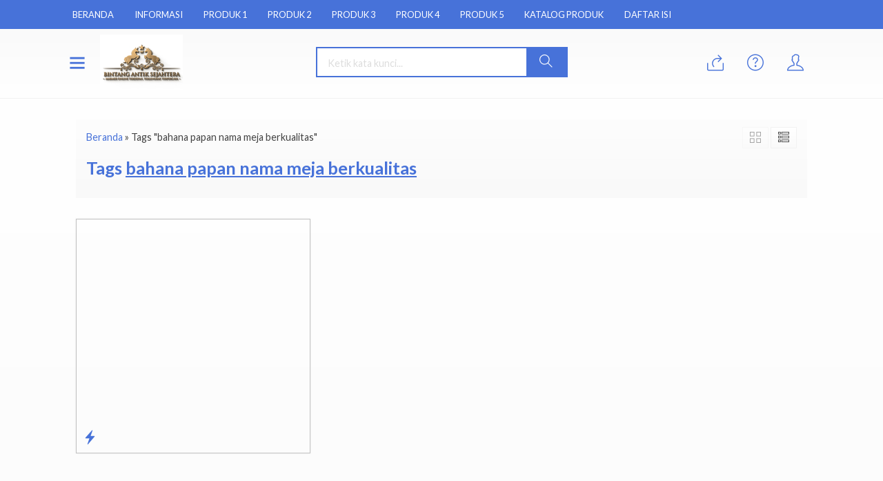

--- FILE ---
content_type: text/html; charset=UTF-8
request_url: https://sentralmarmer.com/tag/bahana-papan-nama-meja-berkualitas/
body_size: 18984
content:
<!-- Archive - Oketheme.com -->
<!doctype html>
<html lang="en">
<head>
	<meta charset="UTF-8">
	<title>bahana papan nama meja berkualitas Arsip - Sentral Produk Marmer Tulungagung</title>
	<style>
#wpadminbar #wp-admin-bar-wccp_free_top_button .ab-icon:before {
	content: "\f160";
	color: #02CA02;
	top: 3px;
}
#wpadminbar #wp-admin-bar-wccp_free_top_button .ab-icon {
	transform: rotate(45deg);
}
</style>
<meta name='robots' content='index, follow, max-image-preview:large, max-snippet:-1, max-video-preview:-1' />

	<!-- This site is optimized with the Yoast SEO plugin v25.1 - https://yoast.com/wordpress/plugins/seo/ -->
	<link rel="canonical" href="https://sentralmarmer.com/tag/bahana-papan-nama-meja-berkualitas/" />
	<meta property="og:locale" content="id_ID" />
	<meta property="og:type" content="article" />
	<meta property="og:title" content="bahana papan nama meja berkualitas Arsip - Sentral Produk Marmer Tulungagung" />
	<meta property="og:url" content="https://sentralmarmer.com/tag/bahana-papan-nama-meja-berkualitas/" />
	<meta property="og:site_name" content="Sentral Produk Marmer Tulungagung" />
	<meta name="twitter:card" content="summary_large_image" />
	<script type="application/ld+json" class="yoast-schema-graph">{"@context":"https://schema.org","@graph":[{"@type":"CollectionPage","@id":"https://sentralmarmer.com/tag/bahana-papan-nama-meja-berkualitas/","url":"https://sentralmarmer.com/tag/bahana-papan-nama-meja-berkualitas/","name":"bahana papan nama meja berkualitas Arsip - Sentral Produk Marmer Tulungagung","isPartOf":{"@id":"https://sentralmarmer.com/#website"},"primaryImageOfPage":{"@id":"https://sentralmarmer.com/tag/bahana-papan-nama-meja-berkualitas/#primaryimage"},"image":{"@id":"https://sentralmarmer.com/tag/bahana-papan-nama-meja-berkualitas/#primaryimage"},"thumbnailUrl":"https://sentralmarmer.com/wp-content/uploads/2020/01/papan-nama.jpg","breadcrumb":{"@id":"https://sentralmarmer.com/tag/bahana-papan-nama-meja-berkualitas/#breadcrumb"},"inLanguage":"id"},{"@type":"ImageObject","inLanguage":"id","@id":"https://sentralmarmer.com/tag/bahana-papan-nama-meja-berkualitas/#primaryimage","url":"https://sentralmarmer.com/wp-content/uploads/2020/01/papan-nama.jpg","contentUrl":"https://sentralmarmer.com/wp-content/uploads/2020/01/papan-nama.jpg","width":2099,"height":1576,"caption":"Papan Nama Meja"},{"@type":"BreadcrumbList","@id":"https://sentralmarmer.com/tag/bahana-papan-nama-meja-berkualitas/#breadcrumb","itemListElement":[{"@type":"ListItem","position":1,"name":"Beranda","item":"https://sentralmarmer.com/"},{"@type":"ListItem","position":2,"name":"bahana papan nama meja berkualitas"}]},{"@type":"WebSite","@id":"https://sentralmarmer.com/#website","url":"https://sentralmarmer.com/","name":"Sentral Produk Marmer Tulungagung","description":"Sentral Kerajinan Marmer,Onix, Granite,Andesit,Teraso dan Batu Alam","potentialAction":[{"@type":"SearchAction","target":{"@type":"EntryPoint","urlTemplate":"https://sentralmarmer.com/?s={search_term_string}"},"query-input":{"@type":"PropertyValueSpecification","valueRequired":true,"valueName":"search_term_string"}}],"inLanguage":"id"}]}</script>
	<!-- / Yoast SEO plugin. -->


<link rel='dns-prefetch' href='//static.addtoany.com' />
<link rel='dns-prefetch' href='//fonts.googleapis.com' />
<link rel="alternate" type="application/rss+xml" title="Sentral Produk Marmer Tulungagung &raquo; bahana papan nama meja berkualitas Umpan Tag" href="https://sentralmarmer.com/tag/bahana-papan-nama-meja-berkualitas/feed/" />
<style id='wp-img-auto-sizes-contain-inline-css' type='text/css'>
img:is([sizes=auto i],[sizes^="auto," i]){contain-intrinsic-size:3000px 1500px}
/*# sourceURL=wp-img-auto-sizes-contain-inline-css */
</style>
<link rel='stylesheet' id='mix-css' href='https://sentralmarmer.com/wp-content/themes/diztro-per/assets/css/mix.css?ver=1.1' media='screen' />
<link rel='stylesheet' id='oketoko-css' href='https://sentralmarmer.com/wp-content/themes/diztro-per/oketoko/assets/oketoko.css?ver=1.1' media='screen' />
<style id='classic-theme-styles-inline-css' type='text/css'>
/*! This file is auto-generated */
.wp-block-button__link{color:#fff;background-color:#32373c;border-radius:9999px;box-shadow:none;text-decoration:none;padding:calc(.667em + 2px) calc(1.333em + 2px);font-size:1.125em}.wp-block-file__button{background:#32373c;color:#fff;text-decoration:none}
/*# sourceURL=/wp-includes/css/classic-themes.min.css */
</style>
<link rel='stylesheet' id='toc-screen-css' href='https://sentralmarmer.com/wp-content/plugins/table-of-contents-plus/screen.min.css?ver=2411.1' media='all' />
<link rel='stylesheet' id='oketheme-css' href='https://sentralmarmer.com/wp-content/themes/diztro-per/style.css?ver=1.1' media='all' />
<link rel='stylesheet' id='addtoany-css' href='https://sentralmarmer.com/wp-content/plugins/add-to-any/addtoany.min.css?ver=1.16' media='all' />
<style id='addtoany-inline-css' type='text/css'>
@media screen and (min-width:981px){
.a2a_floating_style.a2a_default_style{display:none;}
}
/*# sourceURL=addtoany-inline-css */
</style>
<link rel='stylesheet' id='redux-google-fonts-diztro_opt-css' href='https://fonts.googleapis.com/css?family=Lato%3A100%2C300%2C400%2C700%2C900%2C100italic%2C300italic%2C400italic%2C700italic%2C900italic&#038;ver=1713928954' media='all' />
<script type="text/javascript" id="addtoany-core-js-before" data-type="lazy" data-src="[data-uri]"></script>
<script type="text/javascript" defer id="addtoany-core-js" data-type="lazy" data-src="https://static.addtoany.com/menu/page.js"></script>
<script type="text/javascript" id="jquery-js" data-type="lazy" data-src="https://sentralmarmer.com/wp-content/themes/diztro-per/assets/js/jquery.min.js?ver=2.2.4"></script>
<script type="text/javascript" defer id="addtoany-jquery-js" data-type="lazy" data-src="https://sentralmarmer.com/wp-content/plugins/add-to-any/addtoany.min.js?ver=1.1"></script>
<link rel="https://api.w.org/" href="https://sentralmarmer.com/wp-json/" /><link rel="alternate" title="JSON" type="application/json" href="https://sentralmarmer.com/wp-json/wp/v2/tags/1999" /><link rel="EditURI" type="application/rsd+xml" title="RSD" href="https://sentralmarmer.com/xmlrpc.php?rsd" />
<meta name="generator" content="WordPress 6.9" />
<script id="wpcp_disable_selection" type="text/javascript">
var image_save_msg='You are not allowed to save images!';
	var no_menu_msg='Context Menu disabled!';
	var smessage = "";

function disableEnterKey(e)
{
	var elemtype = e.target.tagName;
	
	elemtype = elemtype.toUpperCase();
	
	if (elemtype == "TEXT" || elemtype == "TEXTAREA" || elemtype == "INPUT" || elemtype == "PASSWORD" || elemtype == "SELECT" || elemtype == "OPTION" || elemtype == "EMBED")
	{
		elemtype = 'TEXT';
	}
	
	if (e.ctrlKey){
     var key;
     if(window.event)
          key = window.event.keyCode;     //IE
     else
          key = e.which;     //firefox (97)
    //if (key != 17) alert(key);
     if (elemtype!= 'TEXT' && (key == 97 || key == 65 || key == 67 || key == 99 || key == 88 || key == 120 || key == 26 || key == 85  || key == 86 || key == 83 || key == 43 || key == 73))
     {
		if(wccp_free_iscontenteditable(e)) return true;
		show_wpcp_message('You are not allowed to copy content or view source');
		return false;
     }else
     	return true;
     }
}


/*For contenteditable tags*/
function wccp_free_iscontenteditable(e)
{
	var e = e || window.event; // also there is no e.target property in IE. instead IE uses window.event.srcElement
  	
	var target = e.target || e.srcElement;

	var elemtype = e.target.nodeName;
	
	elemtype = elemtype.toUpperCase();
	
	var iscontenteditable = "false";
		
	if(typeof target.getAttribute!="undefined" ) iscontenteditable = target.getAttribute("contenteditable"); // Return true or false as string
	
	var iscontenteditable2 = false;
	
	if(typeof target.isContentEditable!="undefined" ) iscontenteditable2 = target.isContentEditable; // Return true or false as boolean

	if(target.parentElement.isContentEditable) iscontenteditable2 = true;
	
	if (iscontenteditable == "true" || iscontenteditable2 == true)
	{
		if(typeof target.style!="undefined" ) target.style.cursor = "text";
		
		return true;
	}
}

////////////////////////////////////
function disable_copy(e)
{	
	var e = e || window.event; // also there is no e.target property in IE. instead IE uses window.event.srcElement
	
	var elemtype = e.target.tagName;
	
	elemtype = elemtype.toUpperCase();
	
	if (elemtype == "TEXT" || elemtype == "TEXTAREA" || elemtype == "INPUT" || elemtype == "PASSWORD" || elemtype == "SELECT" || elemtype == "OPTION" || elemtype == "EMBED")
	{
		elemtype = 'TEXT';
	}
	
	if(wccp_free_iscontenteditable(e)) return true;
	
	var isSafari = /Safari/.test(navigator.userAgent) && /Apple Computer/.test(navigator.vendor);
	
	var checker_IMG = '';
	if (elemtype == "IMG" && checker_IMG == 'checked' && e.detail >= 2) {show_wpcp_message(alertMsg_IMG);return false;}
	if (elemtype != "TEXT")
	{
		if (smessage !== "" && e.detail == 2)
			show_wpcp_message(smessage);
		
		if (isSafari)
			return true;
		else
			return false;
	}	
}

//////////////////////////////////////////
function disable_copy_ie()
{
	var e = e || window.event;
	var elemtype = window.event.srcElement.nodeName;
	elemtype = elemtype.toUpperCase();
	if(wccp_free_iscontenteditable(e)) return true;
	if (elemtype == "IMG") {show_wpcp_message(alertMsg_IMG);return false;}
	if (elemtype != "TEXT" && elemtype != "TEXTAREA" && elemtype != "INPUT" && elemtype != "PASSWORD" && elemtype != "SELECT" && elemtype != "OPTION" && elemtype != "EMBED")
	{
		return false;
	}
}	
function reEnable()
{
	return true;
}
document.onkeydown = disableEnterKey;
document.onselectstart = disable_copy_ie;
if(navigator.userAgent.indexOf('MSIE')==-1)
{
	document.onmousedown = disable_copy;
	document.onclick = reEnable;
}
function disableSelection(target)
{
    //For IE This code will work
    if (typeof target.onselectstart!="undefined")
    target.onselectstart = disable_copy_ie;
    
    //For Firefox This code will work
    else if (typeof target.style.MozUserSelect!="undefined")
    {target.style.MozUserSelect="none";}
    
    //All other  (ie: Opera) This code will work
    else
    target.onmousedown=function(){return false}
    target.style.cursor = "default";
}
//Calling the JS function directly just after body load
window.onload = function(){disableSelection(document.body);};

//////////////////special for safari Start////////////////
var onlongtouch;
var timer;
var touchduration = 1000; //length of time we want the user to touch before we do something

var elemtype = "";
function touchstart(e) {
	var e = e || window.event;
  // also there is no e.target property in IE.
  // instead IE uses window.event.srcElement
  	var target = e.target || e.srcElement;
	
	elemtype = window.event.srcElement.nodeName;
	
	elemtype = elemtype.toUpperCase();
	
	if(!wccp_pro_is_passive()) e.preventDefault();
	if (!timer) {
		timer = setTimeout(onlongtouch, touchduration);
	}
}

function touchend() {
    //stops short touches from firing the event
    if (timer) {
        clearTimeout(timer);
        timer = null;
    }
	onlongtouch();
}

onlongtouch = function(e) { //this will clear the current selection if anything selected
	
	if (elemtype != "TEXT" && elemtype != "TEXTAREA" && elemtype != "INPUT" && elemtype != "PASSWORD" && elemtype != "SELECT" && elemtype != "EMBED" && elemtype != "OPTION")	
	{
		if (window.getSelection) {
			if (window.getSelection().empty) {  // Chrome
			window.getSelection().empty();
			} else if (window.getSelection().removeAllRanges) {  // Firefox
			window.getSelection().removeAllRanges();
			}
		} else if (document.selection) {  // IE?
			document.selection.empty();
		}
		return false;
	}
};

document.addEventListener("DOMContentLoaded", function(event) { 
    window.addEventListener("touchstart", touchstart, false);
    window.addEventListener("touchend", touchend, false);
});

function wccp_pro_is_passive() {

  var cold = false,
  hike = function() {};

  try {
	  const object1 = {};
  var aid = Object.defineProperty(object1, 'passive', {
  get() {cold = true}
  });
  window.addEventListener('test', hike, aid);
  window.removeEventListener('test', hike, aid);
  } catch (e) {}

  return cold;
}
/*special for safari End*/
</script>
<script id="wpcp_disable_Right_Click" type="text/javascript">
document.ondragstart = function() { return false;}
	function nocontext(e) {
	   return false;
	}
	document.oncontextmenu = nocontext;
</script>
<style>
.unselectable
{
-moz-user-select:none;
-webkit-user-select:none;
cursor: default;
}
html
{
-webkit-touch-callout: none;
-webkit-user-select: none;
-khtml-user-select: none;
-moz-user-select: none;
-ms-user-select: none;
user-select: none;
-webkit-tap-highlight-color: rgba(0,0,0,0);
}
</style>
<script id="wpcp_css_disable_selection" type="text/javascript">
var e = document.getElementsByTagName('body')[0];
if(e)
{
	e.setAttribute('unselectable',"on");
}
</script>
<meta name="generator" content="Elementor 3.29.0; features: additional_custom_breakpoints, e_local_google_fonts; settings: css_print_method-external, google_font-enabled, font_display-auto">
			<style>
				.e-con.e-parent:nth-of-type(n+4):not(.e-lazyloaded):not(.e-no-lazyload),
				.e-con.e-parent:nth-of-type(n+4):not(.e-lazyloaded):not(.e-no-lazyload) * {
					background-image: none !important;
				}
				@media screen and (max-height: 1024px) {
					.e-con.e-parent:nth-of-type(n+3):not(.e-lazyloaded):not(.e-no-lazyload),
					.e-con.e-parent:nth-of-type(n+3):not(.e-lazyloaded):not(.e-no-lazyload) * {
						background-image: none !important;
					}
				}
				@media screen and (max-height: 640px) {
					.e-con.e-parent:nth-of-type(n+2):not(.e-lazyloaded):not(.e-no-lazyload),
					.e-con.e-parent:nth-of-type(n+2):not(.e-lazyloaded):not(.e-no-lazyload) * {
						background-image: none !important;
					}
				}
			</style>
					<style type="text/css" id="wp-custom-css">
			.aligncenter, div.aligncenter {
display: block;
margin-left: auto;
margin-right: auto;
}
.alignleft {
float: left;
}
.alignright {
float: right;
}		</style>
		<style type="text/css" title="dynamic-css" class="options-output">.textpad{padding-top:60px;padding-right:15px;padding-bottom:0;padding-left:15px;}.whypad{padding-top:60px;padding-right:15px;padding-bottom:60px;padding-left:15px;}.spespad{padding-top:60px;padding-right:15px;padding-bottom:60px;padding-left:15px;}.featpad{padding-top:60px;padding-right:15px;padding-bottom:60px;padding-left:15px;}.newpad{padding-top:60px;padding-right:15px;padding-bottom:60px;padding-left:15px;}.testipad{padding-top:60px;padding-right:15px;padding-bottom:60px;padding-left:15px;}.blogpad{padding-top:60px;padding-right:15px;padding-bottom:60px;padding-left:15px;}body{background-color:#FFF;background-image:url('https://diztro.oketheme.com/wp-content/themes/diztro-demo/images/bg-default.png');}.mainwrap{padding-top:10px;padding-right:10px;padding-bottom:10px;padding-left:10px;}body{font-family:Lato;color:#444;font-size:16px;}</style>	
	<!-- FAVICON -->
			<link href="https://sentralmarmer.com/wp-content/uploads/2022/05/Ellika.jpeg" rel="icon" />
	
	<!-- RESPONSIVE -->
			<link rel="stylesheet"  href="https://sentralmarmer.com/wp-content/themes/diztro-per/style-mobile.css" media="all" />
		<meta name="viewport" content="width=device-width, user-scalable=no" />
	
	<!-- OPEN GRAPH -->
	
	<!-- CSS MODIFY -->
	<style type="text/css">
		:root {
		  --color1: #4772d9;
		  --color2: #F8991D;
		}
		
				
					body {
				background-image: none;
			}
			.mainwrap {
				padding: 0;
				width: 100%;
				background: #FFF;
			}
				
				
				
		.Putih {background:#FFFFFF;}
.Merah {background:#FF0000;}
.Biru {background:#0066FF;}
.Hijau {background:#009933;}
.Kuning {background:#FFFF00;}
.Orange {background:#FF6600;}
.Hitam {background:#000000;}
.Silver {background:#E6E6E6;}
.Biru-Muda {background:#00CCFF;}
.Ungu {background:#9933FF;}
.Pink {background:#FF3399;}
.Coklat {background:#8A2E00;}
img{
    object-fit: contain;
    }				
	
	.footbar ul li {
    padding: 5px 0;
    display: list-item;
    list-style-type: disc;
}
.footbar li, nav, ul {
    margin: initial;
    padding: revert;
    display: list-item;
}
.blogcat a {
    padding: 20px 0;
}
.imgthumb a {
    padding: 21px 0px;
}
/* Diatas merupakan format custom warna versi lama (template lain),
jangan dihapus bagi Anda yang sebelumnya memiliki
banyak postingan produk yang pilihan warnanya menggunakan
cara lama/versi lama. Cara terbaru menambahkan warna
berada pada tab Custom Warna.*/		
	</style>

	<!-- HEADER CODE -->
	
	<!-- G WEBMASTER -->
	
	<!-- G TAGS -->
	
	<!-- G ANALYTICS -->
	
	<!-- FB PIXEL -->
	
	<!-- G reCAPTCHA -->
	    
<style id='global-styles-inline-css' type='text/css'>
:root{--wp--preset--aspect-ratio--square: 1;--wp--preset--aspect-ratio--4-3: 4/3;--wp--preset--aspect-ratio--3-4: 3/4;--wp--preset--aspect-ratio--3-2: 3/2;--wp--preset--aspect-ratio--2-3: 2/3;--wp--preset--aspect-ratio--16-9: 16/9;--wp--preset--aspect-ratio--9-16: 9/16;--wp--preset--color--black: #000000;--wp--preset--color--cyan-bluish-gray: #abb8c3;--wp--preset--color--white: #ffffff;--wp--preset--color--pale-pink: #f78da7;--wp--preset--color--vivid-red: #cf2e2e;--wp--preset--color--luminous-vivid-orange: #ff6900;--wp--preset--color--luminous-vivid-amber: #fcb900;--wp--preset--color--light-green-cyan: #7bdcb5;--wp--preset--color--vivid-green-cyan: #00d084;--wp--preset--color--pale-cyan-blue: #8ed1fc;--wp--preset--color--vivid-cyan-blue: #0693e3;--wp--preset--color--vivid-purple: #9b51e0;--wp--preset--gradient--vivid-cyan-blue-to-vivid-purple: linear-gradient(135deg,rgb(6,147,227) 0%,rgb(155,81,224) 100%);--wp--preset--gradient--light-green-cyan-to-vivid-green-cyan: linear-gradient(135deg,rgb(122,220,180) 0%,rgb(0,208,130) 100%);--wp--preset--gradient--luminous-vivid-amber-to-luminous-vivid-orange: linear-gradient(135deg,rgb(252,185,0) 0%,rgb(255,105,0) 100%);--wp--preset--gradient--luminous-vivid-orange-to-vivid-red: linear-gradient(135deg,rgb(255,105,0) 0%,rgb(207,46,46) 100%);--wp--preset--gradient--very-light-gray-to-cyan-bluish-gray: linear-gradient(135deg,rgb(238,238,238) 0%,rgb(169,184,195) 100%);--wp--preset--gradient--cool-to-warm-spectrum: linear-gradient(135deg,rgb(74,234,220) 0%,rgb(151,120,209) 20%,rgb(207,42,186) 40%,rgb(238,44,130) 60%,rgb(251,105,98) 80%,rgb(254,248,76) 100%);--wp--preset--gradient--blush-light-purple: linear-gradient(135deg,rgb(255,206,236) 0%,rgb(152,150,240) 100%);--wp--preset--gradient--blush-bordeaux: linear-gradient(135deg,rgb(254,205,165) 0%,rgb(254,45,45) 50%,rgb(107,0,62) 100%);--wp--preset--gradient--luminous-dusk: linear-gradient(135deg,rgb(255,203,112) 0%,rgb(199,81,192) 50%,rgb(65,88,208) 100%);--wp--preset--gradient--pale-ocean: linear-gradient(135deg,rgb(255,245,203) 0%,rgb(182,227,212) 50%,rgb(51,167,181) 100%);--wp--preset--gradient--electric-grass: linear-gradient(135deg,rgb(202,248,128) 0%,rgb(113,206,126) 100%);--wp--preset--gradient--midnight: linear-gradient(135deg,rgb(2,3,129) 0%,rgb(40,116,252) 100%);--wp--preset--font-size--small: 13px;--wp--preset--font-size--medium: 20px;--wp--preset--font-size--large: 36px;--wp--preset--font-size--x-large: 42px;--wp--preset--spacing--20: 0.44rem;--wp--preset--spacing--30: 0.67rem;--wp--preset--spacing--40: 1rem;--wp--preset--spacing--50: 1.5rem;--wp--preset--spacing--60: 2.25rem;--wp--preset--spacing--70: 3.38rem;--wp--preset--spacing--80: 5.06rem;--wp--preset--shadow--natural: 6px 6px 9px rgba(0, 0, 0, 0.2);--wp--preset--shadow--deep: 12px 12px 50px rgba(0, 0, 0, 0.4);--wp--preset--shadow--sharp: 6px 6px 0px rgba(0, 0, 0, 0.2);--wp--preset--shadow--outlined: 6px 6px 0px -3px rgb(255, 255, 255), 6px 6px rgb(0, 0, 0);--wp--preset--shadow--crisp: 6px 6px 0px rgb(0, 0, 0);}:where(.is-layout-flex){gap: 0.5em;}:where(.is-layout-grid){gap: 0.5em;}body .is-layout-flex{display: flex;}.is-layout-flex{flex-wrap: wrap;align-items: center;}.is-layout-flex > :is(*, div){margin: 0;}body .is-layout-grid{display: grid;}.is-layout-grid > :is(*, div){margin: 0;}:where(.wp-block-columns.is-layout-flex){gap: 2em;}:where(.wp-block-columns.is-layout-grid){gap: 2em;}:where(.wp-block-post-template.is-layout-flex){gap: 1.25em;}:where(.wp-block-post-template.is-layout-grid){gap: 1.25em;}.has-black-color{color: var(--wp--preset--color--black) !important;}.has-cyan-bluish-gray-color{color: var(--wp--preset--color--cyan-bluish-gray) !important;}.has-white-color{color: var(--wp--preset--color--white) !important;}.has-pale-pink-color{color: var(--wp--preset--color--pale-pink) !important;}.has-vivid-red-color{color: var(--wp--preset--color--vivid-red) !important;}.has-luminous-vivid-orange-color{color: var(--wp--preset--color--luminous-vivid-orange) !important;}.has-luminous-vivid-amber-color{color: var(--wp--preset--color--luminous-vivid-amber) !important;}.has-light-green-cyan-color{color: var(--wp--preset--color--light-green-cyan) !important;}.has-vivid-green-cyan-color{color: var(--wp--preset--color--vivid-green-cyan) !important;}.has-pale-cyan-blue-color{color: var(--wp--preset--color--pale-cyan-blue) !important;}.has-vivid-cyan-blue-color{color: var(--wp--preset--color--vivid-cyan-blue) !important;}.has-vivid-purple-color{color: var(--wp--preset--color--vivid-purple) !important;}.has-black-background-color{background-color: var(--wp--preset--color--black) !important;}.has-cyan-bluish-gray-background-color{background-color: var(--wp--preset--color--cyan-bluish-gray) !important;}.has-white-background-color{background-color: var(--wp--preset--color--white) !important;}.has-pale-pink-background-color{background-color: var(--wp--preset--color--pale-pink) !important;}.has-vivid-red-background-color{background-color: var(--wp--preset--color--vivid-red) !important;}.has-luminous-vivid-orange-background-color{background-color: var(--wp--preset--color--luminous-vivid-orange) !important;}.has-luminous-vivid-amber-background-color{background-color: var(--wp--preset--color--luminous-vivid-amber) !important;}.has-light-green-cyan-background-color{background-color: var(--wp--preset--color--light-green-cyan) !important;}.has-vivid-green-cyan-background-color{background-color: var(--wp--preset--color--vivid-green-cyan) !important;}.has-pale-cyan-blue-background-color{background-color: var(--wp--preset--color--pale-cyan-blue) !important;}.has-vivid-cyan-blue-background-color{background-color: var(--wp--preset--color--vivid-cyan-blue) !important;}.has-vivid-purple-background-color{background-color: var(--wp--preset--color--vivid-purple) !important;}.has-black-border-color{border-color: var(--wp--preset--color--black) !important;}.has-cyan-bluish-gray-border-color{border-color: var(--wp--preset--color--cyan-bluish-gray) !important;}.has-white-border-color{border-color: var(--wp--preset--color--white) !important;}.has-pale-pink-border-color{border-color: var(--wp--preset--color--pale-pink) !important;}.has-vivid-red-border-color{border-color: var(--wp--preset--color--vivid-red) !important;}.has-luminous-vivid-orange-border-color{border-color: var(--wp--preset--color--luminous-vivid-orange) !important;}.has-luminous-vivid-amber-border-color{border-color: var(--wp--preset--color--luminous-vivid-amber) !important;}.has-light-green-cyan-border-color{border-color: var(--wp--preset--color--light-green-cyan) !important;}.has-vivid-green-cyan-border-color{border-color: var(--wp--preset--color--vivid-green-cyan) !important;}.has-pale-cyan-blue-border-color{border-color: var(--wp--preset--color--pale-cyan-blue) !important;}.has-vivid-cyan-blue-border-color{border-color: var(--wp--preset--color--vivid-cyan-blue) !important;}.has-vivid-purple-border-color{border-color: var(--wp--preset--color--vivid-purple) !important;}.has-vivid-cyan-blue-to-vivid-purple-gradient-background{background: var(--wp--preset--gradient--vivid-cyan-blue-to-vivid-purple) !important;}.has-light-green-cyan-to-vivid-green-cyan-gradient-background{background: var(--wp--preset--gradient--light-green-cyan-to-vivid-green-cyan) !important;}.has-luminous-vivid-amber-to-luminous-vivid-orange-gradient-background{background: var(--wp--preset--gradient--luminous-vivid-amber-to-luminous-vivid-orange) !important;}.has-luminous-vivid-orange-to-vivid-red-gradient-background{background: var(--wp--preset--gradient--luminous-vivid-orange-to-vivid-red) !important;}.has-very-light-gray-to-cyan-bluish-gray-gradient-background{background: var(--wp--preset--gradient--very-light-gray-to-cyan-bluish-gray) !important;}.has-cool-to-warm-spectrum-gradient-background{background: var(--wp--preset--gradient--cool-to-warm-spectrum) !important;}.has-blush-light-purple-gradient-background{background: var(--wp--preset--gradient--blush-light-purple) !important;}.has-blush-bordeaux-gradient-background{background: var(--wp--preset--gradient--blush-bordeaux) !important;}.has-luminous-dusk-gradient-background{background: var(--wp--preset--gradient--luminous-dusk) !important;}.has-pale-ocean-gradient-background{background: var(--wp--preset--gradient--pale-ocean) !important;}.has-electric-grass-gradient-background{background: var(--wp--preset--gradient--electric-grass) !important;}.has-midnight-gradient-background{background: var(--wp--preset--gradient--midnight) !important;}.has-small-font-size{font-size: var(--wp--preset--font-size--small) !important;}.has-medium-font-size{font-size: var(--wp--preset--font-size--medium) !important;}.has-large-font-size{font-size: var(--wp--preset--font-size--large) !important;}.has-x-large-font-size{font-size: var(--wp--preset--font-size--x-large) !important;}
/*# sourceURL=global-styles-inline-css */
</style>
</head>
<body>


<div class="mainwrap">

	<div id="naviwrap">
		<div class="navi">
			<div class="togglemenu">MENU</div>
			<div id="navicontent">
				<div class="menu-menu-utama-container"><ul id="menu-menu-utama" class="naviku"><li id="menu-item-541" class="menu-item menu-item-type-custom menu-item-object-custom menu-item-home menu-item-541"><a href="http://sentralmarmer.com/">BERANDA</a></li>
<li id="menu-item-6770" class="menu-item menu-item-type-custom menu-item-object-custom menu-item-has-children menu-item-6770"><a href="#">INFORMASI</a>
<ul class="sub-menu">
	<li id="menu-item-6139" class="menu-item menu-item-type-post_type menu-item-object-page menu-item-6139"><a href="https://sentralmarmer.com/tentang-kami-2/">TENTANG KAMI</a></li>
	<li id="menu-item-6136" class="menu-item menu-item-type-post_type menu-item-object-page menu-item-6136"><a href="https://sentralmarmer.com/cara-pemesanan-2/">CARA PEMESANAN</a></li>
	<li id="menu-item-6137" class="menu-item menu-item-type-post_type menu-item-object-page menu-item-6137"><a href="https://sentralmarmer.com/kontak-kami/">KONTAK KAMI</a></li>
	<li id="menu-item-6805" class="menu-item menu-item-type-post_type menu-item-object-page menu-item-6805"><a href="https://sentralmarmer.com/lokasi-kami/">LOKASI KAMI</a></li>
	<li id="menu-item-6802" class="menu-item menu-item-type-post_type menu-item-object-page menu-item-6802"><a href="https://sentralmarmer.com/tanya-jawab/">TANYA JAWAB</a></li>
	<li id="menu-item-6815" class="menu-item menu-item-type-post_type menu-item-object-page menu-item-6815"><a href="https://sentralmarmer.com/company-profil-2/">COMPANY PROFIL</a></li>
</ul>
</li>
<li id="menu-item-6771" class="menu-item menu-item-type-custom menu-item-object-custom menu-item-has-children menu-item-6771"><a href="#">PRODUK 1</a>
<ul class="sub-menu">
	<li id="menu-item-6776" class="menu-item menu-item-type-taxonomy menu-item-object-category menu-item-6776"><a href="https://sentralmarmer.com/category/kerajinan-marmer-tulungagung/">KERAJINAN MARMER</a></li>
	<li id="menu-item-6778" class="menu-item menu-item-type-taxonomy menu-item-object-category menu-item-6778"><a href="https://sentralmarmer.com/category/produk-aneka-teraso/">PRODUK ANEKA TERASO</a></li>
	<li id="menu-item-6777" class="menu-item menu-item-type-taxonomy menu-item-object-category menu-item-6777"><a href="https://sentralmarmer.com/category/prdouk-list-bevel/">PRDOUK LIST BEVEL</a></li>
	<li id="menu-item-6779" class="menu-item menu-item-type-taxonomy menu-item-object-category menu-item-6779"><a href="https://sentralmarmer.com/category/produk-batu-fosil/">PRODUK BATU FOSIL</a></li>
	<li id="menu-item-6780" class="menu-item menu-item-type-taxonomy menu-item-object-category menu-item-6780"><a href="https://sentralmarmer.com/category/produk-batu-kali/">PRODUK BATU KALI</a></li>
	<li id="menu-item-6781" class="menu-item menu-item-type-taxonomy menu-item-object-category menu-item-6781"><a href="https://sentralmarmer.com/category/produk-batu-sikat/">PRODUK BATU SIKAT</a></li>
</ul>
</li>
<li id="menu-item-6772" class="menu-item menu-item-type-custom menu-item-object-custom menu-item-has-children menu-item-6772"><a href="#">PRODUK 2</a>
<ul class="sub-menu">
	<li id="menu-item-6782" class="menu-item menu-item-type-taxonomy menu-item-object-category menu-item-6782"><a href="https://sentralmarmer.com/category/produk-kerajinan/">PRODUK KERAJINAN</a></li>
	<li id="menu-item-6783" class="menu-item menu-item-type-taxonomy menu-item-object-category menu-item-6783"><a href="https://sentralmarmer.com/category/produk-lantai-dan-dinding/">PRODUK LANTAI DAN DINDING</a></li>
	<li id="menu-item-6784" class="menu-item menu-item-type-taxonomy menu-item-object-category menu-item-6784"><a href="https://sentralmarmer.com/category/produk-makam-mewah/">PRODUK MAKAM MEWAH</a></li>
	<li id="menu-item-6785" class="menu-item menu-item-type-taxonomy menu-item-object-category menu-item-6785"><a href="https://sentralmarmer.com/category/produk-makam-standart/">PRODUK MAKAM STANDART</a></li>
	<li id="menu-item-6786" class="menu-item menu-item-type-taxonomy menu-item-object-category menu-item-6786"><a href="https://sentralmarmer.com/category/produk-marmer-bakar/">PRODUK MARMER BAKAR</a></li>
</ul>
</li>
<li id="menu-item-6773" class="menu-item menu-item-type-custom menu-item-object-custom menu-item-has-children menu-item-6773"><a href="#">PRODUK 3</a>
<ul class="sub-menu">
	<li id="menu-item-6787" class="menu-item menu-item-type-taxonomy menu-item-object-category menu-item-6787"><a href="https://sentralmarmer.com/category/produk-material-bangunan/">PRODUK MATERIAL BANGUNAN</a></li>
	<li id="menu-item-6788" class="menu-item menu-item-type-taxonomy menu-item-object-category menu-item-6788"><a href="https://sentralmarmer.com/category/produk-meja-dan-kursi/">PRODUK MEJA DAN KURSI</a></li>
	<li id="menu-item-6789" class="menu-item menu-item-type-taxonomy menu-item-object-category menu-item-6789"><a href="https://sentralmarmer.com/category/produk-mix-logam/">PRODUK MIX LOGAM</a></li>
	<li id="menu-item-6790" class="menu-item menu-item-type-taxonomy menu-item-object-category menu-item-6790"><a href="https://sentralmarmer.com/category/produk-motif-inlay/">PRODUK MOTIF INLAY</a></li>
	<li id="menu-item-6791" class="menu-item menu-item-type-taxonomy menu-item-object-category menu-item-6791"><a href="https://sentralmarmer.com/category/produk-nisan-tombstone/">PRODUK NISAN-TOMBSTONE</a></li>
</ul>
</li>
<li id="menu-item-6774" class="menu-item menu-item-type-custom menu-item-object-custom menu-item-has-children menu-item-6774"><a href="#">PRODUK 4</a>
<ul class="sub-menu">
	<li id="menu-item-6792" class="menu-item menu-item-type-taxonomy menu-item-object-category menu-item-6792"><a href="https://sentralmarmer.com/category/produk-parquete-mozaik/">PRODUK PARQUETE MOZAIK</a></li>
	<li id="menu-item-6793" class="menu-item menu-item-type-taxonomy menu-item-object-category menu-item-6793"><a href="https://sentralmarmer.com/category/produk-patung-dan-relief/">PRODUK PATUNG DAN RELIEF</a></li>
	<li id="menu-item-6794" class="menu-item menu-item-type-taxonomy menu-item-object-category menu-item-6794"><a href="https://sentralmarmer.com/category/produk-pedestal-dan-bathup/">PRODUK PEDESTAL DAN BATHUP</a></li>
	<li id="menu-item-6795" class="menu-item menu-item-type-taxonomy menu-item-object-category menu-item-6795"><a href="https://sentralmarmer.com/category/produk-pen-holder/">PRODUK PEN HOLDER</a></li>
	<li id="menu-item-6796" class="menu-item menu-item-type-taxonomy menu-item-object-category menu-item-6796"><a href="https://sentralmarmer.com/category/produk-prasasti-dan-nameboard/">PRODUK PRASASTI DAN NAMEBOARD</a></li>
</ul>
</li>
<li id="menu-item-6775" class="menu-item menu-item-type-custom menu-item-object-custom menu-item-has-children menu-item-6775"><a href="#">PRODUK 5</a>
<ul class="sub-menu">
	<li id="menu-item-6797" class="menu-item menu-item-type-taxonomy menu-item-object-category menu-item-6797"><a href="https://sentralmarmer.com/category/produk-souvenir/">PRODUK SOUVENIR</a></li>
	<li id="menu-item-6798" class="menu-item menu-item-type-taxonomy menu-item-object-category menu-item-6798"><a href="https://sentralmarmer.com/category/produk-trophy-piala/">PRODUK TROPHY PIALA</a></li>
	<li id="menu-item-6799" class="menu-item menu-item-type-taxonomy menu-item-object-category menu-item-6799"><a href="https://sentralmarmer.com/category/produk-vandel-dan-plakat/">PRODUK VANDEL DAN PLAKAT</a></li>
	<li id="menu-item-6800" class="menu-item menu-item-type-taxonomy menu-item-object-category menu-item-6800"><a href="https://sentralmarmer.com/category/produk-wall-clauding/">PRODUK WALL CLAUDING</a></li>
	<li id="menu-item-6801" class="menu-item menu-item-type-taxonomy menu-item-object-category menu-item-6801"><a href="https://sentralmarmer.com/category/produk-wastafel/">PRODUK WASTAFEL</a></li>
</ul>
</li>
<li id="menu-item-6768" class="menu-item menu-item-type-post_type menu-item-object-page menu-item-6768"><a href="https://sentralmarmer.com/katalog-produk/">KATALOG PRODUK</a></li>
<li id="menu-item-6363" class="menu-item menu-item-type-post_type menu-item-object-page menu-item-6363"><a href="https://sentralmarmer.com/daftar-isi/">DAFTAR ISI</a></li>
</ul></div>			</div>
		</div>
	</div>

	<!-- Top Header -->
	<div id="headerwrap">
		<div class="header">
			
			<div class="headleft">
				<div class="headmenu">
					<i class="ti-menu"></i>
				</div>
				<div id="showhead">
					<div class="menucat">
						<div class="overback lazy" data-src="https://sentralmarmer.com/wp-content/uploads/2022/05/Banner.jpeg" ></div>
						<div class="headtitle">
							<span>Kategori Belanja</span>
						</div>
						<ul>
								<li class="cat-item cat-item-1"><a href="https://sentralmarmer.com/category/kerajinan-marmer-tulungagung/">KERAJINAN MARMER</a>
</li>
	<li class="cat-item cat-item-3346"><a href="https://sentralmarmer.com/category/prdouk-list-bevel/">PRDOUK LIST BEVEL</a>
</li>
	<li class="cat-item cat-item-3350"><a href="https://sentralmarmer.com/category/produk-aneka-teraso/">PRODUK ANEKA TERASO</a>
</li>
	<li class="cat-item cat-item-3353"><a href="https://sentralmarmer.com/category/produk-batu-fosil/">PRODUK BATU FOSIL</a>
</li>
	<li class="cat-item cat-item-3352"><a href="https://sentralmarmer.com/category/produk-batu-kali/">PRODUK BATU KALI</a>
</li>
	<li class="cat-item cat-item-3359"><a href="https://sentralmarmer.com/category/produk-batu-sikat/">PRODUK BATU SIKAT</a>
</li>
	<li class="cat-item cat-item-3345"><a href="https://sentralmarmer.com/category/produk-kerajinan/">PRODUK KERAJINAN</a>
</li>
	<li class="cat-item cat-item-3335"><a href="https://sentralmarmer.com/category/produk-lantai-dan-dinding/">PRODUK LANTAI DAN DINDING</a>
</li>
	<li class="cat-item cat-item-3337"><a href="https://sentralmarmer.com/category/produk-makam-mewah/">PRODUK MAKAM MEWAH</a>
</li>
	<li class="cat-item cat-item-3336"><a href="https://sentralmarmer.com/category/produk-makam-standart/">PRODUK MAKAM STANDART</a>
</li>
	<li class="cat-item cat-item-3356"><a href="https://sentralmarmer.com/category/produk-marmer-bakar/">PRODUK MARMER BAKAR</a>
</li>
	<li class="cat-item cat-item-3357"><a href="https://sentralmarmer.com/category/produk-material-bangunan/">PRODUK MATERIAL BANGUNAN</a>
</li>
	<li class="cat-item cat-item-3340"><a href="https://sentralmarmer.com/category/produk-meja-dan-kursi/">PRODUK MEJA DAN KURSI</a>
</li>
	<li class="cat-item cat-item-3354"><a href="https://sentralmarmer.com/category/produk-mix-logam/">PRODUK MIX LOGAM</a>
</li>
	<li class="cat-item cat-item-3339"><a href="https://sentralmarmer.com/category/produk-motif-inlay/">PRODUK MOTIF INLAY</a>
</li>
	<li class="cat-item cat-item-3338"><a href="https://sentralmarmer.com/category/produk-nisan-tombstone/">PRODUK NISAN-TOMBSTONE</a>
</li>
	<li class="cat-item cat-item-3351"><a href="https://sentralmarmer.com/category/produk-parquete-mozaik/">PRODUK PARQUETE MOZAIK</a>
</li>
	<li class="cat-item cat-item-3344"><a href="https://sentralmarmer.com/category/produk-patung-dan-relief/">PRODUK PATUNG DAN RELIEF</a>
</li>
	<li class="cat-item cat-item-3348"><a href="https://sentralmarmer.com/category/produk-pedestal-dan-bathup/">PRODUK PEDESTAL DAN BATHUP</a>
</li>
	<li class="cat-item cat-item-3358"><a href="https://sentralmarmer.com/category/produk-pen-holder/">PRODUK PEN HOLDER</a>
</li>
	<li class="cat-item cat-item-3343"><a href="https://sentralmarmer.com/category/produk-prasasti-dan-nameboard/">PRODUK PRASASTI DAN NAMEBOARD</a>
</li>
	<li class="cat-item cat-item-3347"><a href="https://sentralmarmer.com/category/produk-souvenir/">PRODUK SOUVENIR</a>
</li>
	<li class="cat-item cat-item-3342"><a href="https://sentralmarmer.com/category/produk-trophy-piala/">PRODUK TROPHY PIALA</a>
</li>
	<li class="cat-item cat-item-3341"><a href="https://sentralmarmer.com/category/produk-vandel-dan-plakat/">PRODUK VANDEL DAN PLAKAT</a>
</li>
	<li class="cat-item cat-item-3355"><a href="https://sentralmarmer.com/category/produk-wall-clauding/">PRODUK WALL CLAUDING</a>
</li>
	<li class="cat-item cat-item-3349"><a href="https://sentralmarmer.com/category/produk-wastafel/">PRODUK WASTAFEL</a>
</li>
						</ul>
					</div>
				</div>
				<div class="headlogo">
											<a href="https://sentralmarmer.com"><img src="https://sentralmarmer.com/wp-content/uploads/2022/06/BAS-Gold-1-80.jpg"></a>
									</div>
			</div>
			<div class="headmid">
				<form method="get" action="https://sentralmarmer.com" role="search" class="searchform" >
					<input type="search" name="s" placeholder="Ketik kata kunci...">
					<button type="submit" role="button"><i class="ti-search"></i></button>
				</form>
			</div>
			<div class="headright">
				<div class="headsearch">
					<i class="ti-search"></i>
				</div>
				<div id="showhead" class="mobilesearch">
					<form method="get" action="https://sentralmarmer.com" role="search" class="searchform" >
						<input type="search" name="s" placeholder="Ketik kata kunci...">
						<button type="submit" role="button"><i class="ti-search"></i></button>
					</form>
				</div>
									<div class="headcart">
													<a href="https://api.whatsapp.com/send?phone=6285646760871&text=Halo, saya ingin bertanya tentang Marmer bisa.???"  title="Pesan via Whatsapp">
								<i class="ti-share"></i>
							</a>
											</div>
								
				<div href="#kontak-kami" data-fancybox="kontak-kami" class="pop headkontak">
					<i class="ti-help-alt"></i>
				</div>

									<div class="headmember">
						<i class="ti-user"></i>
					</div>
					<div id="topmember">
					<span class="closemember" style="position:absolute;top:8px;right:10px;font-size:19px;cursor:pointer"><i class="ti-close"></i></span>
						<div class="infomember">
							<div id="ppcircle" style="width:90px;height:90px;display:block;border-width:0;margin: 10px auto;background-image: url(								https://sentralmarmer.com/wp-content/themes/diztro-per/images/gravatar.jpg							);"></div>
						</div>
						<div class="menumember">
							<ul>
								<li>Halo, Guest!</li>
								<a href="#loginpop" class="pop" >
								<li><i class="ti-lock" style="margin-right: 10px;"></i> Masuk</li></a>
								<a href="https://sentralmarmer.com/daftar"><li><i class="ti-hand-point-up" style="margin-right: 10px;"></i> Daftar</li></a>
							</ul>
						</div>
					</div>
								<div style="clear: both"></div>
			</div>
			<div style="clear: both"></div>
		</div>
	</div>

		
	<!-- Start Container -->
		
	<section id="containwrap"><div class="contain"><div class="katarsip">
	<div class="overback" ></div>
	<div style="position:relative">
		<div class="crumbs" itemscope itemtype="http://schema.org/BreadcrumbList"><span itemprop="itemListElement" itemscope itemtype="http://schema.org/ListItem"><a class="crumbs__link" href="https://sentralmarmer.com/" itemprop="item"><span itemprop="name">Beranda</span></a><meta itemprop="position" content="1" /></span> &raquo; <span class="crumbs__current">Tags "bahana papan nama meja berkualitas"</span></div><!-- .breadcrumbs -->		<h1>
						Tags <u>bahana papan nama meja berkualitas</u>
					</h1>
				<div class="look">
			<span class='info gridlook look-active'><i class='ti-view-grid'></i></span> 
			<span class='info listlook'><i class='ti-view-list-alt'></i></span>
		</div>
	</div>
</div>
<div class="areafeed">
			<!-- Loop - Oketheme.com -->
<div class="gridpad">
	<div class="grid">
		<div class="imgthumb">
			<img fetchpriority="high" class="lazy" data-src="https://sentralmarmer.com/wp-content/uploads/2020/01/papan-nama.jpg" width="340" height="340">
			
			 
				<div class="quicklabel">
					<a href="#quickorder" class="pop quicklink" data-btn="yes" data-url="https://sentralmarmer.com/jual-papan-nama-terjangkau-papan-nama-marmer-dan-onyx/" data-title="&#10003; Jual Papan Nama Terjangkau, Papan Nama Marmer dan Onyx" data-img="https://sentralmarmer.com/wp-content/uploads/2020/01/papan-nama.jpg"title="Fast Respon: Jual Papan Nama Terjangkau, Papan Nama Marmer dan Onyx">
						<span class="glyphicon glyphicon-flash" style="margin:0;padding:0 3px"></span>
					</a>
				</div>
					</div>
		<div class="tithumb">
			<div style="width:100%;">
				
								
				<a href="https://sentralmarmer.com/jual-papan-nama-terjangkau-papan-nama-marmer-dan-onyx/" title="Jual Papan Nama Terjangkau, Papan Nama Marmer dan Onyx">
					<h3>Jual Papan Nama Terjangkau, Papan Nama Marmer dan Onyx</h3>
				</a>		
				
				<div class="addtoany_share_save_container addtoany_content addtoany_content_top"><div class="addtoany_header"><h4>Share This : </h4></div><div class="a2a_kit a2a_kit_size_32 addtoany_list" data-a2a-url="https://sentralmarmer.com/jual-papan-nama-terjangkau-papan-nama-marmer-dan-onyx/" data-a2a-title="Jual Papan Nama Terjangkau, Papan Nama Marmer dan Onyx"><a class="a2a_button_facebook" href="https://www.addtoany.com/add_to/facebook?linkurl=https%3A%2F%2Fsentralmarmer.com%2Fjual-papan-nama-terjangkau-papan-nama-marmer-dan-onyx%2F&amp;linkname=Jual%20Papan%20Nama%20Terjangkau%2C%20Papan%20Nama%20Marmer%20dan%20Onyx" title="Facebook" rel="nofollow noopener" target="_blank"></a><a class="a2a_button_twitter" href="https://www.addtoany.com/add_to/twitter?linkurl=https%3A%2F%2Fsentralmarmer.com%2Fjual-papan-nama-terjangkau-papan-nama-marmer-dan-onyx%2F&amp;linkname=Jual%20Papan%20Nama%20Terjangkau%2C%20Papan%20Nama%20Marmer%20dan%20Onyx" title="Twitter" rel="nofollow noopener" target="_blank"></a><a class="a2a_button_whatsapp" href="https://www.addtoany.com/add_to/whatsapp?linkurl=https%3A%2F%2Fsentralmarmer.com%2Fjual-papan-nama-terjangkau-papan-nama-marmer-dan-onyx%2F&amp;linkname=Jual%20Papan%20Nama%20Terjangkau%2C%20Papan%20Nama%20Marmer%20dan%20Onyx" title="WhatsApp" rel="nofollow noopener" target="_blank"></a><a class="a2a_button_pinterest" href="https://www.addtoany.com/add_to/pinterest?linkurl=https%3A%2F%2Fsentralmarmer.com%2Fjual-papan-nama-terjangkau-papan-nama-marmer-dan-onyx%2F&amp;linkname=Jual%20Papan%20Nama%20Terjangkau%2C%20Papan%20Nama%20Marmer%20dan%20Onyx" title="Pinterest" rel="nofollow noopener" target="_blank"></a><a class="a2a_button_linkedin" href="https://www.addtoany.com/add_to/linkedin?linkurl=https%3A%2F%2Fsentralmarmer.com%2Fjual-papan-nama-terjangkau-papan-nama-marmer-dan-onyx%2F&amp;linkname=Jual%20Papan%20Nama%20Terjangkau%2C%20Papan%20Nama%20Marmer%20dan%20Onyx" title="LinkedIn" rel="nofollow noopener" target="_blank"></a><a class="a2a_button_tumblr" href="https://www.addtoany.com/add_to/tumblr?linkurl=https%3A%2F%2Fsentralmarmer.com%2Fjual-papan-nama-terjangkau-papan-nama-marmer-dan-onyx%2F&amp;linkname=Jual%20Papan%20Nama%20Terjangkau%2C%20Papan%20Nama%20Marmer%20dan%20Onyx" title="Tumblr" rel="nofollow noopener" target="_blank"></a><a class="a2a_button_google_gmail" href="https://www.addtoany.com/add_to/google_gmail?linkurl=https%3A%2F%2Fsentralmarmer.com%2Fjual-papan-nama-terjangkau-papan-nama-marmer-dan-onyx%2F&amp;linkname=Jual%20Papan%20Nama%20Terjangkau%2C%20Papan%20Nama%20Marmer%20dan%20Onyx" title="Gmail" rel="nofollow noopener" target="_blank"></a><a class="a2a_button_facebook_like addtoany_special_service" data-layout="button" data-href="https://sentralmarmer.com/jual-papan-nama-terjangkau-papan-nama-marmer-dan-onyx/"></a></div></div><p>Jual Papan Nama Terjangkau, Papan Nama Marmer dan Onyx Jual Papan Nama Terjangkau, Papan Nama Marmer dan Onyx. Selamat sore menjelang malam para customer yang berbahagia. Kali  ini kami dari Bintang Antik Sejahtera kami akan menawarkan produk papan nama meja yang terbuat dari onyx maupun dari marmer. Yang sangat berkualitas dan bahannya bagus. Kami bisa&#8230;</p>
				
				Harga Hubungi CS<div class="small stock_kode" style="margin:5px 0"><font color="green"><span class="glyphicon glyphicon-ok"></span> Tersedia</font></div>						<a href="#kontak-kami" class="pop">
							<button type="button">
								Hubungi Kami
							</button>
						</a>
								</div>
		</div>
	</div>
</div>
	</div>
<div class="pagination"></div>	</div></section>		
	<!-- Footer Area -->
	
	<div id="footerwrap">
	
		<div class="overback lazy" data-src="https://sentralmarmer.com/wp-content/uploads/2022/05/banner-foto-bersama-1-scaled.jpg" ></div>
		
					<div class="footer">
				<div class="footbarwidget">
					<div class="footbar"><li><a href="https://sentralmarmer.com/daftar-harga-20-jenis-kijingan-makam-marmer-granite-terlaris-berikut-nisan-nya/	">	Kijing Makam Islam	</a></li>
<li><a href="https://sentralmarmer.com/contoh-batu-nisan-marmer-minimnalis-terlengkap-tulungagung/	">	Batu Nisan Marmer	</a></li>
<li><a href="https://sentralmarmer.com/daftar-harga-batu-nisan-kuburan-paling-terlaris-di-pasaran/	">	Daftar Harga Batu Nisan	</a></li>
<li><a href="https://sentralmarmer.com/contoh-plakat-vandel-marmer-kenang-kenangan/	">	Plakat Vandel 	</a></li>
<li><a href="https://sentralmarmer.com/makam-granite-kristen-ukuran-design-custom-sesuai-permintaan/	">	Makam Granite Kristen	</a></li>
<li><a href="https://sentralmarmer.com/wastafel-batu-kali-unik/	">	Wastafel Batu Kali	</a></li>
<li><a href="https://sentralmarmer.com/nisan-marmer-putih-harga-batu-nisan-marmer-putih/	">	Batu Nisan Marmer	</a></li>
<li><a href="https://sentralmarmer.com/contoh-bongpay-kristen-granite-minimalis-terbaru/	">	Contoh Bongpay Kristen 	</a></li>
<li><a href="https://sentralmarmer.com/contoh-vandel-marmer-murah-siap-melayani-model-design-custom/	">	Contoh Vandel Marmer	</a></li>
<li><a href="https://sentralmarmer.com/makam-marmer-islam-model-pusara-marmer/	">	Makam Marmer Islam	</a></li>
<li><a href="https://sentralmarmer.com/papan-nama-nameboard-sekolah-bahan-marmer-model-prasasti-ukuran-besar/	">	Prasasti Marmer Jumbo	</a></li>
<li><a href="https://sentralmarmer.com/contoh-nisan-marmer-aneka-model-nisan-granit-dan-marmer/	">	Contoh Nisan Model Muslim	</a></li>
<li><a href="https://sentralmarmer.com/nisan-bahan-batu-kali-model-nisan-batu-kali-di-jember/	">	Batu Nisan Minimalis 	</a></li>
<li><a href="https://sentralmarmer.com/kijing-makam-marmer-jual-kijing-marmer-motif-kaligrafi-arab/	">	Kijing Makam Marmer	</a></li>
<li><a href="https://sentralmarmer.com/contoh-makam-granit-model-kuburan-minimalis/	">	Contoh Makam Granit	</a></li>
<li><a href="https://sentralmarmer.com/kijing-mataram-jual-kijing-islam-marmer-tulungagung-murah/	">	Kijing Islam Marmer	</a></li>
<li><a href="https://sentralmarmer.com/prasasti-batu-nisan-jasa-pembuatan-prasasti-nisan/	">	Prasasti Nisan 	</a></li>
<li><a href="https://sentralmarmer.com/makam-marmer-tulungagung-model-makam-minimalis-terbaik/	">	Makam Marmer	</a></li>
<li><a href="https://sentralmarmer.com/contoh-prasasti-peresmian-dari-bahan-marmer-jual-prasasti-terjangkau/	">	Contoh Prasasti Peresmian	</a></li>
<li><a href="https://sentralmarmer.com/model-wastafel-bulat-marmer-harga-wastafel-marmer-jual-wastafel/	">	Wastafel Marmer	</a></li>
<li><a href="https://sentralmarmer.com/jual-nisan-kuburan-bahan-marmer-dan-granit-jual-nisan-tulungagung/	">	Nisan Granit dan Marmer	</a></li>
<li><a href="https://sentralmarmer.com/makam-kombinasi-batuan-marmer-dan-granit-jual-makam-kuburan/	">	Makam Kuburan	</a></li>
<li><a href="https://sentralmarmer.com/batu-nisan-kotak-granit-harga-batu-nisan-kotak/	">	Harga Batu Nisan	</a></li>
<li><a href="https://sentralmarmer.com/jual-prasasti-dari-bahan-marmer-terlengkap-surabaya/	">	Gambar Prasasti	</a></li>
<li><a href="https://sentralmarmer.com/kerajinan-khas-tulungagung-jual-kerajinan/	">	Kerajinan Marmer Tulungagung	</a></li>
<li><a href="https://sentralmarmer.com/batu-nisan-model-minimalis-batu-nisan-alam-sederhana/	">	Batu Nisan Model Minimalis	</a></li>
<li><a href="https://sentralmarmer.com/jual-produk-makam-marmer-kijing-marmer-murah/	">	Makam Batu Marmer	</a></li>
<li><a href="https://sentralmarmer.com/contoh-pedestal-set-marmer-model-pedestal/	">	Pedestal Batu Marmer	</a></li>
<li><a href="https://sentralmarmer.com/jual-makam-kristen/	">	Model Pusara Kristen	</a></li>
<li><a href="https://sentralmarmer.com/batu-nisan-bahan-granit-batu-nisan-model-buku/	">	Model Nisan	</a></li></div><div class="footbar"><h3>TENTANG KAMI</h3>
<p><img decoding="async" src="https://sentralmarmer.com/wp-content/uploads/2022/05/BAS-Gold-1-1.png" alt="Image" height="50" width="350"><br>
<b>Bintang Antik Sejahtera merupakan situs online pengrajin marmer yang tergabung dalam Group Bintang Antik Sejahtera layanan yang terpercaya sejak tahun 2009 dan terdapat lebih dari 50 orang pengrajin yang memiliki keahlian tersendiri dibidang pengolahan marmer.<br>
</b></p></div>				</div>
				<div class="footbarwidget">
					<div class="footbar"><li><a href="https://sentralmarmer.com/jual-kijing-makam-jual-makam-granit/	">	Kijing Makam 	</a></li>
<li><a href="https://sentralmarmer.com/kijing-makam-marmer-kijing-marmer-bokoran/	">	Kijing Marmer Bokoran	</a></li>
<li><a href="https://sentralmarmer.com/kijing-marmer-murah/	">	Model Makam Marmer	</a></li>
<li><a href="https://sentralmarmer.com/marmer-border-inlay-lantai-marmer-motif/	">	Lantai Marmer	</a></li>
<li><a href="https://sentralmarmer.com/jual-lantai-motif-border-inlay/	">	Contoh Lantai Marmer	</a></li>
<li><a href="https://sentralmarmer.com/jual-wastafel-onyx-murah-model-wastafel-terbaru-dan-terlengkap/	">	Contoh Wastafel Bulat	</a></li>
<li><a href="https://sentralmarmer.com/jual-asbak-unik/	">	Jual Asbak Unik	</a></li>
<li><a href="https://sentralmarmer.com/wastafel-kotak-marmer-2/	">	Wastafel Model Terbaru	</a></li>
<li><a href="https://sentralmarmer.com/kijing-makam-model-terbaru-makam-granit/	">	Kijing Model Terbaru	</a></li>
<li><a href="https://sentralmarmer.com/kuburan-batu-marmer-contoh-makam-minimalis-model-makam-marmer-kristen/	">	Model Kijing Makam Kristen	</a></li>
<li><a href="https://sentralmarmer.com/contoh-kijing-islam-marmer-dan-granit-kijing-makam-marmer-terbaik/	">	Gambar Kijing Makam Minimalis	</a></li>
<li><a href="https://sentralmarmer.com/jual-makam-murah-model-makam-terlengkap-semarang/	">	Model Makam	</a></li>
<li><a href="https://sentralmarmer.com/jual-pen-holder-murah-harga-pen-holder/	">	Pen Holder Murah	</a></li>
<li><a href="https://sentralmarmer.com/papan-nama-meja-kantor/	">	Papan Nama Meja Onyx	</a></li>
<li><a href="https://sentralmarmer.com/jual-patung-pieta-marmer-jember-model-patung-terbaru/	">	Gambar Patung Pieta	</a></li>
<li><a href="https://sentralmarmer.com/kerajinan-batu-marmer-siap-kirim-seluruh-indonesia-bergaransi/	">	Kerajinan Batu Marmer	</a></li>
<li><a href="https://sentralmarmer.com/aneka-kerajinan-batu-alam-contoh-vas-bunga-marmer/	">	Kerajinan Vas Bunga	</a></li>
<li><a href="https://sentralmarmer.com/tempat-lilin-bahan-onyx-antik-kerajinan-tempat-lilin-batu-alam/	">	Wadah Tempat Lilin	</a></li>
<li><a href="https://sentralmarmer.com/pusat-kerajinan-teko-batu-marmer-teko-air-batu-alam/	">	Kerajinan Batu Alam	</a></li>
<li><a href="https://sentralmarmer.com/jual-kerajinan-marmer-tempat-tisu-tulungagung-terbaru/	">	Model Tempat Tisu	</a></li>
<li><a href="https://sentralmarmer.com/menjelang-ramadhan-contoh-prasasti-nisan-nisan-grafir-prasasti/	">	Contoh Prasasti Nisan	</a></li>
<li><a href="https://sentralmarmer.com/jual-prasasti-peresmian-model-prasati-terbaru-malang-jawa-timur/	">	Model Prasasti Terbaru	</a></li>
<li><a href="https://sentralmarmer.com/jual-prasasti-dari-bahan-marmer-terlengkap-surabaya/	">	Prasasti untuk Peresmian Masjid	</a></li>
<li><a href="https://sentralmarmer.com/jual-prasasti-peresmian-harga-murah/	">	Prasasti Marmer	</a></li>
<li><a href="https://sentralmarmer.com/harga-papan-nama/	">	Prasasti dari Marmer	</a></li>
<li><a href="https://sentralmarmer.com/jual-prasasti-dana-desa/	">	Jasa Pembuatan Prasasti	</a></li>
<li><a href="https://sentralmarmer.com/meja-makan-minimalis-marmer-jual-meja-makan-marmer-set/	">	Meja Makan Marmer	</a></li>
<li><a href="https://sentralmarmer.com/jual-atasan-meja-harga-meja-marmer-terbaru-dan-terlengkap/	">	Model Meja Marmer	</a></li>
<li><a href="https://sentralmarmer.com/jual-meja-makan-set-marmer/	">	Meja Marmer Bulat	</a></li>
<li><a href="https://sentralmarmer.com/vandel-murah-tulungagung-model-terbaru-jual-vandel-terjangkau/	">	Vandel Kenang - Kenangan	</a></li></div><div class="footbar"><h3>CONTACT INFO</h3>
<h4>Jika Anda Merasa Kesulitan Untuk Menghubungi Customer Service Kami, Anda Bisa Langsung Menghubungi Pusat Layanan Dan Keluhan Customer Di Contact Di Bawah Ini</h4>
<p><b></b></p>
<p><b></b></p>
<p><b></b></p>
<p><b></b></p>
<p><b></b></p><b>
<ul>
<li>Alamat : Campurdarat, Tulungagung 66272</li>
<li>Phone : 0812-5212-8100</li>
<li>Email : pengrajinmarme88@gmail.com</li>
<li>Whatsapp : 0856-4676-0871</li>
</ul>
</b><p><b></b></p>
<p><b></b></p>
<p><b></b></p>
<p><b></b></p>
<p><b></b></p></div>				</div>
				<div class="footbarwidget">
					<div class="footbar"><li><a href="https://sentralmarmer.com/penjual-vandel-marmer-model-plakat-marmer-unik-dan-minimalis/	">	Model Plakat Vandel Unik	</a></li>
<li><a href="https://sentralmarmer.com/jual-vandel-terjangkau-vandel-kenang-kenangan-tulungagung/	">	Contoh Vandel	</a></li>
<li><a href="https://sentralmarmer.com/nisan-batu-kali-dompalan-contoh-nisan-batu-kali/	">	Contoh Nisan Batu Kali	</a></li>
<li><a href="https://sentralmarmer.com/batu-nisan-untuk-kuburan-contoh-model-batu/	">	Batu Nisan Granit Hitam 	</a></li>
<li><a href="https://sentralmarmer.com/nisan-batu-alam-model-nisan-batu-kali-asli-tulungagung/	">	Model Batu Nisan	</a></li>
<li><a href="https://sentralmarmer.com/kijing-makam-marmer-makam-batu-marmer/	">	Kijing Makam Marmer	</a></li>
<li><a href="https://sentralmarmer.com/batu-nisan-marmer-jual-nisan-marmer/	">	Nisan Marmer	</a></li>
<li><a href="https://sentralmarmer.com/prasasti-granit-jual-prasasti-granit/	">	Prasasti Granit	</a></li>
<li><a href="https://sentralmarmer.com/jual-prasasti-marmer-prasasti-marmer/	">	Jual Prasasti Marmer	</a></li>
<li><a href="https://sentralmarmer.com/nisan-batu-salib-murah/	">	Nisan Salib	</a></li>
<li><a href="https://sentralmarmer.com/batu-nisan-granit-murah/	">	Jual Prasasti Granit	</a></li>
<li><a href="https://sentralmarmer.com/jual-nisan-model-salib/	">	Nisan Batu Salib Murah	</a></li>
<li><a href="https://sentralmarmer.com/kijing-kuburan-kristen/	">	Model Kijing Marmer	</a></li>
<li><a href="https://sentralmarmer.com/pengrajin-kijing-marmer/	">	Kijing Marmer	</a></li>
<li><a href="https://sentralmarmer.com/harga-batu-nisan-islam-jual/	">	Contoh Nisan Patok	</a></li>
<li><a href="https://sentralmarmer.com/jual-batu-nisan-kotak-granit/	">	Batu Nisan Granit	</a></li>
<li><a href="https://sentralmarmer.com/harga-bongpay-kuburan-granit-hitam/	">	Bongpay Granit	</a></li>
<li><a href="https://sentralmarmer.com/jual-model-kijing-kristen-modern/	">	Model Kuburan Kristen	</a></li>
<li><a href="https://sentralmarmer.com/jual-batu-nisan-murah-di-mojokerto/	">	Batu Nisan Kuburan	</a></li>
<li><a href="https://sentralmarmer.com/nisan-patok-marmer-model-terbaru/	">	Produk Batu Nisan Marmer	</a></li>
<li><a href="https://sentralmarmer.com/model-kijing-granit-terbaru/	">	Contoh Model Makam 	</a></li>
<li><a href="https://sentralmarmer.com/harga-batu-nisan-model-buku/	">	Jual Nisan Murah	</a></li>
<li><a href="https://sentralmarmer.com/jual-nisan-terbaru-jasa-pembuatan-prasasti-nisan/	">	Nisan Prasasti Granit	</a></li>
<li><a href="https://sentralmarmer.com/jual-kijing-granit-di-malang-model-kijing-granit-murah/	">	Model Makam Bahan Granit	</a></li>
<li><a href="https://sentralmarmer.com/pusat-kijing-makam-batu-alam-dari-marmer/	">	Makam Batu Alam	</a></li>
<li><a href="https://sentralmarmer.com/contoh-kijing-makam-murah-model-makam-marmer-putih-terbaru/	">	Contoh Kijing Marmer	</a></li>
<li><a href="https://sentralmarmer.com/kijing-makam-marmer-termurah-model-kijing-makam/	">	Kijing Makam Marmer Termurah	</a></li>
<li><a href="https://sentralmarmer.com/model-makam-kristen-minimalis/	">	Makam Kristen Granit	</a></li>
<li><a href="https://sentralmarmer.com/batu-nisan-marmer-jual-batu-nisan-makam/	">	Harg Nisan Marmer Kotak	</a></li>
<li><a href="https://sentralmarmer.com/jual-makam-granit-model-salib/	">	Makam Kristen Modern	</a></li></div><div class="footbar"><h3>SUPPORT</h3>
<p><img decoding="async" src="https://sentralmarmer.com/wp-content/uploads/2022/05/world-map.png" alt="Image" height="200" width="350"></p>
<h3>Silahkan Hubungi Customer Service Kami Di Jam Kerja Dan Layanan Kami</h3>
<p><b></b></p>
<p><b></b></p>
<p><b></b></p><b>
<ul>
<li>Senin - Juma'at : 08.00 s/d 21.00</li>
<li>Sabtu - Minggu : 08.00 s/d 16.00</li>
<li>Tgl Merah : Libur</li>
</ul>
</b><p><b></b></p>
<p><b></b></p>
<p><b></b></p></div>				</div>
				<div style="clear: both"></div>		
			</div>
				
		<div id="copyrightwrap">	
			<div class="copyright">
				<div class="coleft">
					<a href="https://sentralmarmer.com"><b>Copyright © BINTANG ANTIK SEJAHTERA 2022 - All Rights Reserved</b> - </a>
					<div class="small"><a href="https://www.oketheme.com/themes/diztro-theme/" target="blank">Diztro Theme</a> versi 1.2.1 by Oketheme.com</div>
				</div>
				<div class="coright">
									</div>				
			</div>	
					</div>
		
	</div>	
	
</div> <!-- End Mainwrap -->

<script type="speculationrules">
{"prefetch":[{"source":"document","where":{"and":[{"href_matches":"/*"},{"not":{"href_matches":["/wp-*.php","/wp-admin/*","/wp-content/uploads/*","/wp-content/*","/wp-content/plugins/*","/wp-content/themes/diztro-per/*","/*\\?(.+)"]}},{"not":{"selector_matches":"a[rel~=\"nofollow\"]"}},{"not":{"selector_matches":".no-prefetch, .no-prefetch a"}}]},"eagerness":"conservative"}]}
</script>
<div class="a2a_kit a2a_kit_size_32 a2a_floating_style a2a_default_style" style="bottom:0px;left:50%;transform:translateX(-50%);background-color:transparent"><a class="a2a_button_facebook" href="https://www.addtoany.com/add_to/facebook?linkurl=https%3A%2F%2Fsentralmarmer.com%2Ftag%2Fbahana-papan-nama-meja-berkualitas%2F&amp;linkname=bahana%20papan%20nama%20meja%20berkualitas%20Arsip%20-%20Sentral%20Produk%20Marmer%20Tulungagung" title="Facebook" rel="nofollow noopener" target="_blank"></a><a class="a2a_button_twitter" href="https://www.addtoany.com/add_to/twitter?linkurl=https%3A%2F%2Fsentralmarmer.com%2Ftag%2Fbahana-papan-nama-meja-berkualitas%2F&amp;linkname=bahana%20papan%20nama%20meja%20berkualitas%20Arsip%20-%20Sentral%20Produk%20Marmer%20Tulungagung" title="Twitter" rel="nofollow noopener" target="_blank"></a><a class="a2a_button_whatsapp" href="https://www.addtoany.com/add_to/whatsapp?linkurl=https%3A%2F%2Fsentralmarmer.com%2Ftag%2Fbahana-papan-nama-meja-berkualitas%2F&amp;linkname=bahana%20papan%20nama%20meja%20berkualitas%20Arsip%20-%20Sentral%20Produk%20Marmer%20Tulungagung" title="WhatsApp" rel="nofollow noopener" target="_blank"></a><a class="a2a_button_pinterest" href="https://www.addtoany.com/add_to/pinterest?linkurl=https%3A%2F%2Fsentralmarmer.com%2Ftag%2Fbahana-papan-nama-meja-berkualitas%2F&amp;linkname=bahana%20papan%20nama%20meja%20berkualitas%20Arsip%20-%20Sentral%20Produk%20Marmer%20Tulungagung" title="Pinterest" rel="nofollow noopener" target="_blank"></a><a class="a2a_button_linkedin" href="https://www.addtoany.com/add_to/linkedin?linkurl=https%3A%2F%2Fsentralmarmer.com%2Ftag%2Fbahana-papan-nama-meja-berkualitas%2F&amp;linkname=bahana%20papan%20nama%20meja%20berkualitas%20Arsip%20-%20Sentral%20Produk%20Marmer%20Tulungagung" title="LinkedIn" rel="nofollow noopener" target="_blank"></a><a class="a2a_button_tumblr" href="https://www.addtoany.com/add_to/tumblr?linkurl=https%3A%2F%2Fsentralmarmer.com%2Ftag%2Fbahana-papan-nama-meja-berkualitas%2F&amp;linkname=bahana%20papan%20nama%20meja%20berkualitas%20Arsip%20-%20Sentral%20Produk%20Marmer%20Tulungagung" title="Tumblr" rel="nofollow noopener" target="_blank"></a><a class="a2a_button_google_gmail" href="https://www.addtoany.com/add_to/google_gmail?linkurl=https%3A%2F%2Fsentralmarmer.com%2Ftag%2Fbahana-papan-nama-meja-berkualitas%2F&amp;linkname=bahana%20papan%20nama%20meja%20berkualitas%20Arsip%20-%20Sentral%20Produk%20Marmer%20Tulungagung" title="Gmail" rel="nofollow noopener" target="_blank"></a></div>	<div id="wpcp-error-message" class="msgmsg-box-wpcp hideme"><span>error: </span></div>
	<script>
	var timeout_result;
	function show_wpcp_message(smessage)
	{
		if (smessage !== "")
			{
			var smessage_text = '<span>Alert: </span>'+smessage;
			document.getElementById("wpcp-error-message").innerHTML = smessage_text;
			document.getElementById("wpcp-error-message").className = "msgmsg-box-wpcp warning-wpcp showme";
			clearTimeout(timeout_result);
			timeout_result = setTimeout(hide_message, 3000);
			}
	}
	function hide_message()
	{
		document.getElementById("wpcp-error-message").className = "msgmsg-box-wpcp warning-wpcp hideme";
	}
	</script>
		<style type="text/css">
	#wpcp-error-message {
	    direction: ltr;
	    text-align: center;
	    transition: opacity 900ms ease 0s;
	    z-index: 99999999;
	}
	.hideme {
    	opacity:0;
    	visibility: hidden;
	}
	.showme {
    	opacity:1;
    	visibility: visible;
	}
	.msgmsg-box-wpcp {
		border:1px solid #f5aca6;
		border-radius: 10px;
		color: #555;
		font-family: Tahoma;
		font-size: 11px;
		margin: 10px;
		padding: 10px 36px;
		position: fixed;
		width: 255px;
		top: 50%;
  		left: 50%;
  		margin-top: -10px;
  		margin-left: -130px;
  		-webkit-box-shadow: 0px 0px 34px 2px rgba(242,191,191,1);
		-moz-box-shadow: 0px 0px 34px 2px rgba(242,191,191,1);
		box-shadow: 0px 0px 34px 2px rgba(242,191,191,1);
	}
	.msgmsg-box-wpcp span {
		font-weight:bold;
		text-transform:uppercase;
	}
		.warning-wpcp {
		background:#ffecec url('https://sentralmarmer.com/wp-content/plugins/wp-content-copy-protector/images/warning.png') no-repeat 10px 50%;
	}
    </style>
	
	<!-- Popup Kontak -->
	<div id="kontak-kami" class="popup">
		<div class="headtitle">
			<span>Kontak Kami</span>
		</div>
		Apabila ada yang ditanyakan, silahkan hubungi kami melalui kontak di bawah ini.
		<div class="kontak">
			<ul>
								<li class="smsli">
					SMS
					<a href="sms:085646760871?body=Halo%20Copyright © BINTANG ANTIK SEJAHTERA 2022 - All Rights Reserved!">
						085646760871					</a>
				</li>
								<li class="telli">
					Call Center
					<a href="tel:085646760871">
						085646760871					</a>
				</li>
								<li class="wali">
					Whatsapp <span class="small tcolor">Pemesanan</span>
					<a href="https://api.whatsapp.com/send?phone=6285646760871&text=Halo, saya ingin bertanya tentang Marmer bisa.???" target="blank">
						085646760871					</a>
				</li>
								<li class="mailli">
					Email
					<a href="mailto:pengrajinmarmer88@gmail.com">
						pengrajinmarmer88@gmail.com					</a>
				</li>
							</ul>
		</div>
			</div>
	
	<!-- Popup Add to Cart -->
		
	<!-- Popup Quick Order -->
			<div id="quickorder" class="quickpop">
			<div id="quick-title" class="judul" style="margin-top:0">
				<span class="glyphicon glyphicon-flash"></span> Produk Quick Order
			</div>
			<div class="quickview">
				<a id="quick-link" href="#">
					<button type="button">Lihat Detail
					</button>
				</a>
				<img id="quick-img" src="" width="340" height="340">
			</div>
			<div class="quickdetail kontak">
				<p class="medium" style="margin-top: 0">Pemesanan dapat langsung menghubungi kontak dibawah:</p>
				<ul>
										<li class="smsli">
						<a href="sms:085646760871?body=Halo%20Copyright © BINTANG ANTIK SEJAHTERA 2022 - All Rights Reserved!">
							085646760871						</a>
					</li>
										<li class="telli">
						<a href="tel:085646760871">
							085646760871						</a>
					</li>
										<li class="wali">
						<a id="quick-wa" href="https://api.whatsapp.com/send?phone=6285646760871&text=Halo..." target="blank">
							085646760871						</a>
					</li>
										<li class="mailli">
						<a href="mailto:pengrajinmarmer88@gmail.com">
							pengrajinmarmer88@gmail.com						</a>
					</li>
									</ul>
			</div>
		</div>
		
	<!-- Popup Login -->
	<div id="loginpop" class="popup">
		<h2 align="center">Masuk ke akun Anda</h2>
		<p align="center">
			Selamat datang kembali, silahkan login ke akun Anda.
		</p>
		<div class="midform" style="margin:0">
			<form class="loginform" action="https://sentralmarmer.com/login" method="post">
				<p> 
					<label for="user_login">Alamat Email</label><br/>
					<input type="text" name="user_email" value="" placeholder="Masukkan alamat email" required>
				</p>
				<p>
					<label for="user_pass">Password</label><br/>
					<input type="password" name="password" value="" placeholder="Masukkan password" required>
				</p>
				
				<p>
					<input style="cursor:pointer" name="remember" type="checkbox" value="forever"> <span style="vertical-align:3px;" class="small">Ingat Saya</span>
				</p>
				<p>
					<button type="submit" class="btn-login">Masuk</button> 
					<img class="gifloading" src="https://sentralmarmer.com/wp-content/themes/diztro-per/images/loading.gif" width="57" height="17" style="display:none;margin-top:2px"/>
					<span class="small" style="margin-left:15px"><a href="https://sentralmarmer.com/login?action=reset-password">Lupa Password?</a></span>
					<input type="hidden" name="oke_login" >
					<input type="hidden" name="redirect_to" value="https://sentralmarmer.com/tag/bahana-papan-nama-meja-berkualitas">
				</p>
			</form>
			<p class="medium" style="border-top:1px solid #F2F2F2;padding-top:10px;text-align:center">
				Belum menjadi member? <a href="https://sentralmarmer.com/daftar">Daftar</a>
			</p>
		</div>
	</div>
	<script type="text/javascript">
		var ajaxurl 			= "https://sentralmarmer.com/wp-admin/admin-ajax.php";
			templateDirectory 	= "https://sentralmarmer.com/wp-content/themes/diztro-per",
			zoom_protect		= 1,
			zoom_loop			= 1,
			zoom_buttons		= ["zoom","slideShow","share","thumbs","close"],
			zoom_autoslide		= 1,
			zoom_transition		= "circular";
			slider_transition	= "backSlide";
	</script>
			<script>
				const lazyloadRunObserver = () => {
					const lazyloadBackgrounds = document.querySelectorAll( `.e-con.e-parent:not(.e-lazyloaded)` );
					const lazyloadBackgroundObserver = new IntersectionObserver( ( entries ) => {
						entries.forEach( ( entry ) => {
							if ( entry.isIntersecting ) {
								let lazyloadBackground = entry.target;
								if( lazyloadBackground ) {
									lazyloadBackground.classList.add( 'e-lazyloaded' );
								}
								lazyloadBackgroundObserver.unobserve( entry.target );
							}
						});
					}, { rootMargin: '200px 0px 200px 0px' } );
					lazyloadBackgrounds.forEach( ( lazyloadBackground ) => {
						lazyloadBackgroundObserver.observe( lazyloadBackground );
					} );
				};
				const events = [
					'DOMContentLoaded',
					'elementor/lazyload/observe',
				];
				events.forEach( ( event ) => {
					document.addEventListener( event, lazyloadRunObserver );
				} );
			</script>
			<script type="text/javascript" id="flying-scripts">const loadScriptsTimer=setTimeout(loadScripts,5*1000);const userInteractionEvents=['click', 'mousemove', 'keydown', 'touchstart', 'touchmove', 'wheel'];userInteractionEvents.forEach(function(event){window.addEventListener(event,triggerScriptLoader,{passive:!0})});function triggerScriptLoader(){loadScripts();clearTimeout(loadScriptsTimer);userInteractionEvents.forEach(function(event){window.removeEventListener(event,triggerScriptLoader,{passive:!0})})}
function loadScripts(){document.querySelectorAll("script[data-type='lazy']").forEach(function(elem){elem.setAttribute("src",elem.getAttribute("data-src"))})}</script>
    <script type="text/javascript" id="toc-front-js-extra">
/* <![CDATA[ */
var tocplus = {"smooth_scroll":"1","visibility_show":"Buka","visibility_hide":"Tutup","visibility_hide_by_default":"1","width":"Auto"};
//# sourceURL=toc-front-js-extra
/* ]]> */
</script>
<script type="text/javascript" id="toc-front-js" data-type="lazy" data-src="https://sentralmarmer.com/wp-content/plugins/table-of-contents-plus/front.min.js?ver=2411.1"></script>
<script type="text/javascript" id="mixjs-js" data-type="lazy" data-src="https://sentralmarmer.com/wp-content/themes/diztro-per/assets/js/mix.js?ver=1.1"></script>
<script type="text/javascript" id="oketoko-js" data-type="lazy" data-src="https://sentralmarmer.com/wp-content/themes/diztro-per/oketoko/assets/oketoko.js?ver=1.1"></script>
<script type="text/javascript" id="validasi-js" data-type="lazy" data-src="https://sentralmarmer.com/wp-content/themes/diztro-per/oketoko/assets/ovalidasi.js?ver=1.0"></script>

<a href="#" class="scrollup"></a>

</body>
</html>

--- FILE ---
content_type: text/css
request_url: https://sentralmarmer.com/wp-content/themes/diztro-per/style.css?ver=1.1
body_size: 5539
content:
/*
Theme Name: Diztro
Version: 1.2.1
Theme URI: https://www.oketheme.com/themes/diztro-theme/
Author: Tri Yuli Kurniawan
Author URI: https://www.oketheme.com
Description: Diztro Theme adalah template toko online WordPress idaman seller di Indonesia. Desain keren, fitur lengkap, SEO friendly, fast loading dan tentunya mudah digunakan. Gokil!
Tags: diztro, oketheme, toko online, ecommerce, aktif #4772d9, hover #F8991D
Requires at least: 5.0
Requires PHP: 7.2
*/

blockquote::before,body{font-family:arial,sans-serif}.medium,.small{line-height:1.4em}.headlogo img,.wp-caption,img,img.alignnone,p img{max-width:100%}#rincian button,.footer h4,.menucat li,.naviku>li>a,.newsticker li span,.slidertext button,.slidertext h2{text-transform:uppercase}#containwrap,.ads728,.areafeed,.blogfeed,.contain,.copyright,.footbar,.grid,.gridblog,.headlogo,.imgthumb,.searchform,.wrap-post{overflow:hidden}:root{--color1:#4772d9;--color2:#F8991D;--maxwidth:1110px}body{font-size:15px;line-height:1.5;color:#444;background:#fff;margin:0}*,:after,:before{box-sizing:border-box}li,nav,ul{margin:0;padding:0}a,h1,h2,h3,h4{color:var(--color1);transition:.5s}.thover,a:hover{color:var(--color2)}a:active,a:hover,a:link,a:visited{text-decoration:none}h1{font-size:160%}h2{font-size:140%}h3{font-size:120%}h4{font-size:100%}h1,h2,h3,h4{margin:10px 0;font-weight:600}input,radio,select,textarea{padding:5px 10px;color:#555;outline:0;background:#fff;border:1px solid #f2f2f2;box-shadow:0 2px 0 0 rgba(0,0,0,.027)}input[type=checkbox]{border:none;box-shadow:none;width:auto}.grid,.homebanner img{box-shadow:0 0 3px rgba(51,51,51,.07)}.button-primary,.form-submit input,button{cursor:pointer;padding:5px 12px;background:var(--color1);border:0;border-bottom:3px solid #eee;outline:0;color:#fff;transition:.5s}.blogcat span:hover,.button-primary:hover,.form-submit input:hover,button:hover{background:var(--color2)}#navicontent,#naviwrap{width:100%;background:var(--color1)}input[type=text]:focus,radio:focus,select:focus,textarea:focus{background:#f9f9f9;border-color:#ccc}form ::placeholder{font-size:90%;color:#ccc}blockquote{font-size:110%;width:90%;margin:30px auto;font-style:italic;color:#555;padding:1.2em 30px 1.2em 75px;border-left:5px solid var(--color1);line-height:1.6;position:relative;background:#f9f9f9}.info,.naviku li li,.wp-caption,code{border:1px solid #f2f2f2}blockquote::before{content:"\201C";color:var(--color1);font-size:4em;position:absolute;left:10px;top:-10px}blockquote::after{content:''}code{background:#f5f5f5;padding:5px}img{height:auto}.kontak ul li:last-child,a img{border:none}img.center{display:block;margin-left:auto;margin-right:auto}.aligncenter,img.aligncenter{display:block;margin:5px auto}img.alignright{display:inline;margin:0 0 5px 5px;padding:5px}img.alignleft{display:inline;margin:0 5px 5px 0;padding:5px}.wp-caption{background-color:#fff;padding:5px;margin:5px}.judul,.kotax{margin:10px 0}.wp-caption img{margin:0;padding:0;border:none}.wp-caption p.wp-caption-text{text-align:center;font-style:italic;font-size:80%;padding:5px 5px 0;margin:0}.alignleft{float:left}.alignright{float:right}@keyframes blinker{50%{opacity:0}}.blink{animation:1s linear infinite blinker}@keyframes moveInRight{0%{opacity:0;transform:translateX(-50px)}80%{transform:translateX(10px)}100%{opacity:1;transform:translateX(0)}}::-webkit-scrollbar{width:12px;height:12px}::-webkit-scrollbar-track{background:#f5f5f5}::-webkit-scrollbar-thumb{background:#ddd}::-webkit-scrollbar-thumb:hover{background:var(--color1)}body ::-webkit-scrollbar{width:6px;height:6px}.info{background-image:linear-gradient(to top,#fafafa,#fff);padding:5px 10px}.notif,.notis{background:#ffffec}.notis{border:1px solid #ffb973;padding:4px 10px;color:#ff8000}.notif,.sukses,.warning{padding:5px 10px}.notif{border:1px solid #e2c702;color:#e2c702}.warning{background:#fff2f2b0;border:1px solid #f7b1b1;color:red}.sukses{border:1px solid #4caf50;background:#d9f4db;color:#4caf50}.kotax{width:100%;padding:10px}.kotax ul li{padding:3px 0;margin:5px 10px 5px 20px}.small{font-size:80%}.medium{font-size:90%}.big,.jumbo{line-height:1.3em;font-weight:600}.big{font-size:160%}.jumbo{font-size:400%}.hidden{font-size:0}.tred{color:red}.tgreen{color:#4caf50}.torange{color:#ff8000}.tyellow{color:#e2c702}.tgrey{color:#aaa}.footer a:hover,.headtitle,.judul,.tcolor{color:var(--color1)}.judul{font-size:110%;font-weight:600}.maintitle{max-width:700px;text-align:center;margin:0 auto 30px}.contain,.footer,.header,.navi{max-width:var(--maxwidth)}.maintitle h1,.maintitle h2,.maintitle h3,.maintitle h4{font-size:200%;margin-top:0;font-weight:900}.maintitle p{margin-top:0;font-size:110%}.maintitle h1 span,.maintitle h2 span,.maintitle h3 span,.maintitle h4 span{font-size:50%;display:block;font-weight:400;text-transform:uppercase;color:var(--color2);margin-bottom:-5px}.headtitle{border-bottom:2px solid #f1f1f1;margin-bottom:15px;font-size:110%;font-weight:600}.footer,.menucat ul li li a{color:#555}.headtitle span{padding-bottom:5px;display:inline-block;border-bottom:2px solid var(--color1);margin-bottom:-2px}.glyphicon{font-size:80%;margin-right:3px}#headerwrap,#naviwrap,.contain,.footer,.header,.navi,.newsticker{margin:0 auto}.overback{top:0;left:0;right:0;bottom:0;opacity:.16;position:absolute;background-size:cover;background-repeat:no-repeat;background-position:center center}#containwrap,#footerwrap,.footer,.header,.naviku li,.naviku li li a{position:relative}#headerwrap{width:100%;background-image:linear-gradient(to bottom,#fafafa,#fff);transition:.5s;border-bottom:1px solid #f1f1f1}.header{padding:10px 5px;transition:.5s}#naviwrap{transition:.5s}.navi{font-size:95%;text-align:left;padding:0 5px}#containwrap{width:100%;background-image:linear-gradient(to top,#fcfcfc,#fff);border-bottom:1px solid #f7f7f7}.contain{padding:30px 15px}#footerwrap{background:#f9f9f9;width:100%}.footer{padding:60px 15px}.footer a,.wacontent a{color:#444}.footer h4{padding:10px 0;margin-top:0;font-weight:900}.togglemenu{content:'MENU NAVIGASI';cursor:pointer;display:none;color:#fff;text-align:center;background:rgba(0,0,0,.2);padding:10px 15px;font-size:85%;height:40px}.headleft,.headmid,.headright{height:80px;float:left}#navicontent{z-index:1}.naviku>li{float:left;line-height:32px}.naviku a{padding:5px 15px;color:#fff}.naviku{list-style:none;text-align:left}.naviku:after{content:" ";display:table;clear:both}.naviku>li>a{display:block;font-size:85%}.naviku ul{list-style:none;width:200px;border-bottom:1px solid #f2f2f2;border-left:2px solid var(--color1);z-index:100}.naviku li:hover{background:rgba(0,0,0,.07)}.naviku>li .parent{background-image:url(images/downArrow.png);padding-right:40px;background-repeat:no-repeat;background-position:right}.naviku li ul{position:absolute;left:-9999px;background:#fff}.newsticker li span,.pcs{background:var(--color2)}.naviku>li.hover>ul{left:0}.naviku li li.hover ul{left:100%;top:0}.naviku li li{border-bottom:none;border-left:none}.naviku li li a{display:block;color:#555}.naviku li li ul{margin-top:-1px}.headleft{width:32.5%;padding:10px}.headmid{width:35%;padding:16px 10px 10px}#showhead.mobilesearch,.headright,.menucat li{padding:10px}.headright{width:32.5%;text-align:right}.headcart,.headkontak,.headmember,.headmenu,.headsearch{width:55px;height:100%;line-height:60px;display:inline-block;cursor:pointer;text-align:center;font-size:24px;position:relative;color:var(--color1)}#rincian,.headmenu,.testi2,.testi3{text-align:left}.headcart:hover,.headkontak:hover,.headmember:hover,.headmenu:hover,.headsearch:hover{color:var(--color2);transition:.5s}.headlogo{width:300px;height:100%;position:absolute;top:0;left:60px;display:inline-grid;align-items:center}.sliderblock,.tithumb{left:0;align-items:center}.headlogo img{max-height:80px}#rincian #jcart table tbody,.menucat>ul{max-height:400px;overflow:auto}.headlogo p{width:100%;line-height:1.2em}.searchform button,.searchform input{line-height:30px;border:none;height:40px}.headlogo a{font-weight:900;font-size:140%;display:block;margin-bottom:5px}.menucat li,.menumember ul li{font-size:95%;list-style:none}#rincian .jcart-item-berat,#rincian .jcart-item-price,#rincian .jcart-item-qtyberat,#showhead,.grid p,.headsearch{display:none}.infomember,.pcs{text-align:center}#showhead{width:96%;position:absolute;left:2%;right:2%;top:calc(100% - 15px);background:#fff;border:2px solid #f2f2f2;z-index:2}.menucat{padding:15px 20px 25px;position:relative}.menucat li{width:20%}.menucat ul .children{margin-top:5px}.menucat ul li li{font-weight:400;padding:0 0 5px;width:100%;float:none;text-transform:capitalize;letter-spacing:0}.menucat ul li li a:hover{text-decoration:underline}.menucat li li li{margin-left:10px;padding-left:5px}.menucat li li li:before{content:'';position:absolute;top:4px;right:100%;width:7px;height:7px;border-bottom:1px solid #ccc;border-left:1px solid #ccc}.searchform{width:100%;border:2px solid var(--color1)}.searchform input{float:left;padding:0 15px;background:#fff;width:84%;margin:0}.searchform input::placeholder{color:#ddd}.searchform button{width:16%;padding:5px 10px;font-size:120%;float:right;margin:0}.pcs{width:20px;height:20px;border-radius:50%;color:#fff;font-size:10px;line-height:20px;display:inline-block;position:absolute;top:8px;right:32px}#rincian,#topmember{width:370px;z-index:2;top:calc(100% - 15px);border:2px solid #f2f2f2;display:none;position:absolute;background:#fff;right:10px}#rincian{padding:10px 15px 15px}#rincian button{width:100%;padding:10px 15px;letter-spacing:.1em}#rincian .jcart-items{font-size:90%;border:none}#rincian .jcart-items img{max-width:90px}#rincian #jcart table tbody{display:block}.infomember{padding:10px 15px;cursor:default;float:right;width:50%}.menumember{width:50%;padding:10px;text-align:left;float:left}.disclabel span,.gridpadks,.homebanner,.sliderblock,.tithumb{text-align:center}.menumember ul li{width:100%;padding:5px 10px}.headmember:hover #topmember,.listview .tithumb p,.toggled{display:block}#randblog .gridpad,#relrand .gridpad,#slider img,.comments,.comments input[type=text],.comments textarea,.listview{width:100%}.sliderblock{position:absolute;width:100%;height:100%;top:0;display:flex;padding:0 140px}#newstickerwrap,.grid,.imgthumb,.katarsip{position:relative}.slidertext{max-width:640px;padding:15px}.slidertext h2{color:var(--color1);font-size:170%;margin:0}.slidertext h2 span{color:var(--color2);font-size:60%;display:block;font-weight:400;margin-bottom:-5px}.slidertext p{font-size:120%;line-height:1.3em;font-weight:300;margin:0 0 15px}.slidertext button{border:2px solid var(--color1);padding:8px 30px;font-weight:600;letter-spacing:.1em}.slidertext button:hover{border:2px solid #fff}#newstickerwrap{width:100%;background:#f9f9f9;height:40px}.newsticker{max-width:var(--maxwidth);display:block}.newsticker li{padding:0 15px;margin-top:8px;font-size:14px;list-style-type:none}.newsticker li span{color:#fff;padding:2px 6px;font-size:11px;font-weight:700}.newsticker:after{content:'INFORMASI';position:absolute;background-image:linear-gradient(to right,#f9f9f9,#f9f9f9,transparent);top:0;left:0;height:40px;padding:0 100px 0 15px;font-weight:900;font-size:12px;line-height:40px;color:var(--color1)}.newsticker:before{content:'';position:absolute;background-image:linear-gradient(to left,#f9f9f9,#f9f9f9,transparent);top:0;right:0;height:40px;width:50px;z-index:1}.why{width:50%;padding:15px;float:left}.gridpad:nth-child(3n+1),.why:nth-child(2n){clear:left}.why h2{font-size:140%;margin-bottom:10px;text-transform:capitalize;font-weight:900}.blogcat span,.bloginfo strong,.tabmenu button{text-transform:uppercase}.why p{margin:0 0 15px}.why img{max-width:120px;float:left;margin:0 10px 5px 0}.homebanner img{padding:7px;background:#fff;transition:.3s}.homebanner:hover img{box-shadow:0 2px 6px rgba(51,51,51,.15);opacity:.7}.gridpadks{padding:10px}.gridpadks img{border-radius:50%;padding:5px;box-shadow:0 1px 6px rgba(51,51,51,.07);background:#fff;margin-bottom:5px;transition:.5s;width:150px}.copyright a:hover,.gridpadks a:hover img,.wareply button:hover{opacity:.7}.katarsip{padding:15px;margin:0 10px 20px;background-image:linear-gradient(to top,#f9f9f9,#fdfdfd)}.katarsip select{background:0 0;width:110px}.gridpad{padding:10px;float:left;width:33.333%}.grid{width:100%}.comments li li .avadiskusi,.disclabel{width:60px;height:60px}.grid:hover,.gridblog:hover,.listview .bloginfo:hover,.listview .grid:hover .imgthumb,.listview .gridblog:hover .imgthumb,.listview .tithumb:hover{box-shadow:0 2px 6px rgba(51,51,51,.1)}.featured-product:hover .imgthumb img,.grid:hover .imgthumb img,.gridblog:hover img{transform:scale(1.2)}.grid:hover .tithumb{visibility:visible;opacity:1}.disclabel,.imgmulti,.tithumb{position:absolute}.imgthumb img{transition:.5s;width:100%}.tithumb{top:0;bottom:0;right:0;background:rgba(255,255,255,.85);padding:15px;visibility:hidden;opacity:0;transition:.5s;display:flex}.blogcat span,.disclabel,.labeli{background:var(--color1);color:#fff}.bloginfo h4,.tithumb h3{font-size:110%}.labeli{display:inline-block;padding:2px 7px;font-size:80%}.listview .tithumb h3,.tglblog{font-size:130%}.blogcat a,.labeli a{color:#fff}.disclabel{top:15px;left:15px;border-radius:50%;display:flex;align-items:center;padding:2px;z-index:1}.disclabel span{width:100%;display:block;line-height:.9em}.imgmulti{width:15px;height:15px;top:20px;right:25px;background:#fff;border-radius:2px;box-shadow:4px 4px 0 rgba(243,243,243,.8);z-index:1}.bloginfo,.gridblog{text-align:center;position:relative;width:100%}.colorlabel .warni{width:20px;height:20px}.colorlabel .warni:hover{border-color:#f2f2f2;cursor:default}.gridblog{box-shadow:0 0 3px rgba(51,51,51,.07)}.bloginfo{padding:25px 15px 20px}.blogcat,.blogdate{position:absolute;text-align:center}.bloginfo strong{font-size:90%;letter-spacing:.1em}.blogdate{top:10px;left:10px;padding:5px 14px 7px;background:rgba(255,255,255,.9);color:var(--color2)}.tglblog{display:block;margin-bottom:-5px}.blogcat{top:-12px;left:0;width:100%}.blogcat span{height:24px;font-size:80%;line-height:24px;display:inline-block;padding:0 10px;font-weight:600;letter-spacing:.05em;transition:.3s}.copyright,.copyright a{color:#f5f5f5}#kontak-kami a,.comments label{font-weight:700}.listview .grid,.listview .grid:hover,.listview .gridblog,.listview .gridblog:hover{box-shadow:none;overflow:visible}.listview .imgthumb{float:left;width:30%;box-shadow:0 0 3px rgba(51,51,51,.07)}.listview .bloginfo,.listview .tithumb{width:68%;margin-left:2%;position:static;background:rgba(255,255,255,.85);padding:20px 25px;visibility:visible;opacity:1;text-align:left;float:left;box-shadow:0 0 3px rgba(51,51,51,.07)}.listview .blogcat{position:initial;text-align:left}#featuredtitle{width:40%;float:left}#featuredtitle .maintitle{width:100%;text-align:left;position:relative}#featuredwrap{width:60%;float:right;padding:5px}.featured-product{width:100%;overflow:hidden;padding:20px 0 20px 20px;display:flex;align-items:center;position:relative}.featured-product .imgthumb{max-width:260px;min-width:50px;box-shadow:0 2px 1px rgba(51,51,51,.07)}.featured-detail{width:70%;background:#fff;position:relative;padding:7px 10px 10px;margin-left:-5%;box-shadow:0 2px 1px rgba(51,51,51,.07)}#featuredwrap .owl-controls{bottom:10px;right:0;position:absolute}.featpad{display:flex;align-items:center}#testi{max-width:900px;margin:10px auto}.testi{padding:20px 50px;text-align:center}.popup,.quickpop{min-width:300px;display:none;padding:15px}.testi .avatesti{display:inline-block;margin-bottom:10px}.testi2 .avatesti{float:left;margin:0 20px 50px 0}.testi3 .avatesti{float:right;margin:0 0 50px 20px}.gmaps iframe{width:100%;margin-bottom:-10px}.popup{max-width:1000px}.popup ul li,.quickpop ul li{list-style:none;padding:5px 0}.popup td{padding:3px;vertical-align:top}.quickpop{max-width:550px}.quicklabel{position:absolute;bottom:4px;left:7px;font-size:26px;z-index:2}.quickdetail{width:50%;float:left;padding-right:20px}.quickview{width:50%;float:right;position:relative}.quickview img{width:100%;background:#fff;border:1px solid #f2f2f2;margin-bottom:10px}.quickview button{position:absolute;bottom:20px;right:10px;border:none}#kontak-kami{max-width:420px}.kontak ul li{border-bottom:1px solid #f2f2f2;padding-left:40px;margin:5px 0}#kontak-kami a{float:right}.lineli,.mailli,.messli,.smsli,.telli,.tgramli,.wali{background-image:url(images/kontak.png);background-repeat:no-repeat;height:40px}.smsli,.toped{background-position:0 0}.telli{background-position:0 -40px}.wali{background-position:0 -80px}.messli{background-position:0 -120px}.tgramli{background-position:0 -160px}.lineli{background-position:0 -200px}.mailli{background-position:0 -240px}.pagination{width:100%;margin:30px 0;text-align:center}.pagination a,.pagination>.current{border:1px solid #f2f2f2;padding:5px 10px;background:#fff;margin:0 2px;display:inline-block}.pagination a:hover,.pagination>.current{color:#fff;background:var(--color1)}.wrap-post{padding:10px 0}.elementor-text-editor ul li,.wrap-post ul li{margin:0 10px 0 30px}.utube{width:100%;margin:10px auto}.utube iframe{width:100%;height:500px}.footbarwidget{width:33.333%;padding:20px 15px;float:left}.footbar{margin-bottom:30px}.footbar ul li{padding:5px 0;list-style-type:none}.footbar ul li li{border-left:1px solid rgba(255,255,255,.25);padding-left:5px}#copyrightwrap{background:var(--color1);width:100%;padding:40px 15px}.copyright{max-width:var(--maxwidth);margin:0 auto;padding:10px 15px;position:relative}.scrollup,.waarea{position:fixed;right:20px}.coleft{width:50%;float:left}.coright{width:50%;float:right;text-align:right}.ads728{max-width:748px;margin:20px auto;text-align:center;padding:20px 10px}.bl,.blibli,.fb,.insta,.lazada,.shopee,.toped,.twit{background-image:url(images/socmed.png);background-repeat:no-repeat;width:42px;height:42px;border-radius:50%;border:1px solid #fff;margin:5px;display:inline-block}.bl{background-position:-44px 0}.shopee{background-position:-88px 0}.insta{background-position:-132px 0}.fb{background-position:-176px 0}.twit{background-position:-220px 0}.lazada{background-position:-264px 0}.blibli{background-position:-308px 0}.comments{margin:10px 0;padding:10px 0}.comments input[type=radio]{margin:0 5px;color:#ccc}.comment-respond{margin:20px 0}.comments ul li{list-style-type:none;margin-bottom:20px;position:relative}.comments li li{margin-left:8%}.ratestar{display:inline-block;margin-right:10px;padding:8px 5px 2px 2px;border:1px solid transparent}.ratestar:hover{background:#f9f9f9;border-color:#f2f2f2}.leftcomment{width:13%;float:left;padding:15px 10px 0 0;text-align:right}.rightcomment{width:87%;padding:10px;float:left}.scrollup,.walist img{width:40px;height:40px}.rightcomment p{display:table;background:#f9f9f9;padding:10px;margin:5px 0}.scrollup{display:none;z-index:600;bottom:20px;text-indent:-9999px;background:url(images/icon_top.png) no-repeat;opacity:.1}.waarea{z-index:3;width:280px;bottom:0;padding:0 15px;background:#fff;box-shadow:0 2px 6px 6px rgba(51,51,51,.07);text-align:center}.watitle{background:#24be5b;border-top-left-radius:10px;border-top-right-radius:10px;color:#fff;position:absolute;bottom:100%;right:0;width:100%;height:40px;line-height:40px;cursor:pointer}.wacontent{width:100%;background:#fff;color:#444;margin-top:10px;margin-bottom:15px;display:none}.walist{overflow:auto;text-align:left;padding:8px;border-top:1px solid #f2f2f2;font-size:14px}.tabmenu,.wareply button{text-align:center}.walist:hover{background:#f1fce9}.wapop .walist{background:#efefef;border-bottom:1px solid #d5d5d5}.walist img{float:left;border-radius:50%;margin-right:10px}.waonline{color:#30a958}.wapop{width:420px;display:none;padding:0;background-image:url(images/wa/wa-back.jpg);position:relative}.wachat{height:180px;padding:10px}.wabubble1,.wabubble2{background:#fff;position:relative;padding:5px 10px;margin-left:10px;margin-bottom:3px;font-size:14px;border-top-right-radius:5px;border-bottom-right-radius:5px;border-bottom-left-radius:5px;display:table;box-shadow:0 2px 2px 0 rgba(0,0,0,.15)}.wareply button,.wareply input{margin:0;box-shadow:none;border:none}.avatar,.shareit{border:1px solid #f2f2f2}.wabubble1:after{content:'';position:absolute;display:block;top:0;right:100%;width:0;height:0;border-bottom:10px solid transparent;border-right:10px solid #fff}.wareply{background:#efefef;padding:10px;display:flex;height:55px}.wareply ::placeholder{color:#ccc}.wareply input{width:85%}.wareply button{width:15%;background:#24be5b}.avatar{padding:5px;background:#fff;float:left;margin:0 10px 0 0}.avaprofil{width:150px;height:150px;margin:10px auto}.avatesti{width:130px;height:130px}.avadiskusi{width:90px;height:90px}.shareit{margin:10px 0;display:inline-block;overflow:hidden;padding:10px 10px 0;background-image:linear-gradient(to top,#fafafa,#fff)}.tabmenu,.tabmenu button{border-bottom:2px solid #f2f2f2}.shareit strong{line-height:28px;float:left}.shareit span{line-height:28px;font-size:28px;margin:0 0 10px 10px;width:30px;float:left}.shareit span:hover{opacity:.8}.owl-buttons{opacity:0}.owl-carousel:hover .owl-buttons{opacity:1}.owl-buttons .owl-prev{left:-20px}.owl-buttons .owl-next{right:-20px}.owl-carousel:hover .owl-buttons .owl-prev{left:20px;transition:.5s}.owl-carousel:hover .owl-buttons .owl-next{right:20px;transition:.5s}.tabmenu button{background:0 0;color:#555;margin:0 -2px -2px;font-size:90%;font-weight:600}.tabmenu button.active,.tabmenu button:hover{color:var(--color1);border-color:var(--color1)}.tabcontent{padding-top:20px;display:none;animation:.5s ease-out moveInRight}.tabcontent ol{font-size:90%}.autoheading{font-size:0;margin:0;padding:0}.crumbs{padding:5px 10px;margin-bottom:15px;font-size:90%;background:#f9f9f9}.katarsip .crumbs{background:0 0;padding:0}.error{border:1px solid red;background:#fdd;margin-bottom:5px}label.error{border:none;background:0 0;color:#fa3c3c;font-size:90%;display:block}

--- FILE ---
content_type: text/css
request_url: https://sentralmarmer.com/wp-content/themes/diztro-per/style-mobile.css
body_size: 2262
content:
/*---------------------------------------------------------------*\
    MOBILE RESPONSIVE STYLE - Diztro Theme � Oketheme.com
\*---------------------------------------------------------------*/

@media screen and (max-width:999px) {
	:root {
	  --maxwidth: 768px;
	}
	
	/* NAVIGASI */
	#navicontent {
		display: none;
		max-width: 768px;
		position: absolute;
		top: 40px;
		background: var(--color1);
		max-height: 380px;
		overflow: auto;
		z-index: 3;
		padding: 5px;
	}
	.navi {
		padding:0;
	}
	.naviku li {
		background: linear-gradient(to bottom, transparent, #ffffff0a)
	}
	.naviku>li {
		float: none;
		border-right: none;
	}
	.naviku li li .parent {
		background-position: 100% 50%;
	}
	.naviku ul,.togglemenu {
		display: block;
		width: 100%;
		border-left: none;
	}
	.naviku li li.hover ul,.naviku>li.hover>ul {
		position: static;
	}
	.naviku li li li{
	  padding-left: 10px;
	  background: rgb(0,0,0,0.02);
	}
	
	/* HEADER */
	.headleft,.headright {
		width: 50%;
	}
	.headsearch {
		display: inline-block;
	}
	.headmid {
		display: none;
	}
	
	/* SLIDER */
	.slidertext {
		max-width: 100%;
	}
	.sliderblock {
	  padding: 0 20px;
	}
	.slidertext h2 {
		font-size: 120%;
	}
	.slidertext p {
		font-size: 100%;
		font-weight: 400;
	}
	.slidertext button {
		font-weight: 400;
		padding:3px 10px;
		letter-spacing: normal;
		font-size: 90%;
		text-transform: none;
	}
	
	/* FEATURED CATEGORY */
	#katspesx .gridpadks {
		padding: 5px;
	}
	#katspesx .gridpadks img{
		width: 100px;
	}
	
	/* FEATURED PRODUCT */
	#featuredtitle,#featuredwrap {
		width: 100%;
		float: none;
	}
	.featpad {
		display: block;
	}
	#featuredtitle .maintitle {
		text-align: center;
	}
	.featured-product {
		padding: 20px 0;
	}
	
	/* NEW PRODUCT */
	.gridpad{
	  width: 50%;
	}
	.gridpad:nth-child(3n+1){
	  clear: none;
	}
	.gridpad:nth-child(2n+1){
	  clear: left;
	}
	.imgthumb .disclabel {
		top: 8px;
		left: 8px;
	}
	.imgthumb .imgmulti {
		top: 8px;
		right: 12px;
	}
	.listview .tithumb p {
		display: none;
	}
	.listview {
	  width: 100%;
	}
	
	/* BLOG */
	.bloginfo p,.bloginfo strong {
		display: none;
	}
		
	/* FOOTER */
	.footbarwidget {
		width: 100%;
	}
	.coleft,.coright {
		width: 100%;
		padding:10px 0;
		text-align: center;
	}
	
	/* SINGLE PRODUCT */
	.boxdetail h1, .boxdetail .big, .harga {
		font-size: 120%;
	}
	.pilih {
		font-size: 90%;
	}
	.pilih span, .pilih strong {
		padding:3px 6px;
	}
	
	/* MEMBER */
	.boxpp {
		width: 30%;
	}
	.boxinfo {
		width: 70%;
	}
	.avaprofil,.avatesti{
		width: 90px;
		height: 90px;
	}
}


@media screen and (max-width:640px) {
	:root {
	  --maxwidth: 480px;
	}
	.mainwrap {
		font-size: 94%;
	}
	
	#naviwrap {
		position: fixed;
		top: 0;
		left: 0;
		z-index: 998;
	}
	.navi {
		max-width: 35%;
		margin: 0;
	}
	#headerwrap {
		padding-top: 40px;
	}
	/* NAVIGASI */
	#navicontent {
		max-width: 300px;
		position: fixed;
		top: 40px;
		bottom: 0;
		max-height: 100%;
	}
	
	/* HEADER */
	.headsearch, .headkontak, .headmember, .headcart {
		width: 23%;
		line-height: 40px;
		color: #FFF;
		font-size: 20px;
		text-align: right;
		padding-right: 20px;
	}
	.pcs {
		top: 4px;
		right: 34px;
	}
	#topmember,#rincian {
		top:0;
		right: 0;
		bottom: 0;
		width: 100%;
		position: fixed;
		max-height: 100%;
	}
	#rincian {
		overflow: auto;
	}
	#rincian #jcart table tbody {
		max-height: none;
	}
	#showhead.mobilesearch {
		top:40px;
		right: 0;
		left:0;
		width: 100%;
		position: fixed;
	}
	.headright {
		position: fixed;
		width: 65%;
		top: 0;
		right: 0;
		height: 40px;
		padding: 0 0 0 10px;
		background: rgba(0,0,0,0.09);
		z-index: 999;
	}
	.headleft {
		width: 100%;
	}
	.headmenu {
		width: 40px;
	}
	.headlogo {
		width: calc(100% - 70px);
		text-align: center;
		left: 50px;
	}
	
	/* KATEGORI */
	.menucat ul li {
		width: 50%;
		padding: 5px;
	}
	
	/* BENEFIT POINT */
	.maintitle h3 {
		font-size: 140%;
	}
	.maintitle p {
		font-size: 100%;
	}
	.why {
		text-align: center;
		padding: 7px;
	}
	.why img {
		float: none;
		margin: 0;
	}
	.why h2 {
		font-size: 100%;
	}
	
	/* FEATURED PRODUCT */
	.featured-detail button {
		padding: 4px 8px;
		font-size: 90%;
	}
	#featuredwrap .owl-controls {
		bottom: 0;
	}
	.tithumb h3, .featured-detail h3 {
		margin: 5px 0;
		font-size: 100%;
	}
	.tithumb, .featured-detail {
		line-height: 1.2em;
	}
	
	/* NEW PRODUCT */
	.katarsip {
		margin: 0 3px 20px;
	}
	.katarsip p{
		font-size: 90%;
	}
	.gridpad {
		padding: 3px;
	}
	.tithumb {
		padding: 7px;
		z-index: 1;
	}
	.listview .imgthumb {
		width: 48%;
	}
	.listview .tithumb h3 {
		font-size: 100%;
	}
	.listview .tithumb, .listview .bloginfo {
		padding: 10px;
		width: 50%;
	}
	.tithumb button {
		padding: 4px 8px;
		font-size: 90%;
	}
	.listview .hargathumb {
		font-size: 90%;
		display: inline-block;
	}
	.hargathumb {
		font-size: 90%;
		display: block;
	}
	.quicklabel {
		padding-top:15px;
	}
	
	/* BLOG */
	.bloginfo {
		padding:10px;
		line-height: 1.2em;
	}
	.bloginfo h4 {
		font-size: 100%;
	}
	
	/* FOOTER */
	.waarea {
		border-top-left-radius: 10px;
	}
	.watitle {
		width: 40px;
		height: 36px;
		line-height: 34px;
	}
	.watextbutton {
		display: none;
	}
	
	/* SINGLE PRODUCT */
	.boxview, .boxdetail {
		float: none;
		width: 100%;
	}
	.boxview {
		padding: 0 10px;
		margin: 0 auto;
	}
	.boxdetail {
		padding: 10px 0 0;
	}
	.zoomcover{
        display: block;
        position: absolute;
        top: 0;
        left: 0;
        right: 0;
        bottom: 0;
        z-index: 1;
    }
	.zoomfull {
		display: none;
	}
	.zoomhp {
		display: inline-block;
	}
	blockquote {
		font-size: 100%;
		margin: 20px auto;
		padding: 20px 20px 20px 40px;	
	}
	.avadiskusi,.avatesti {
		width: 60px;
		height: 60px;
	}
	.leftcomment {
		width: 80px;
	}
	.leftcomment #ppcircle{
		border: 2px solid #FFF;
	}
	.rightcomment {
		width: 100%;
		float: none;
	}
	.rightcomment p {
		display: block;
	}
	
	/* CHECKOUT */
	.viewform {
		width: 100%;
		margin: 0 0 200px;
		float: none;
	}
	.viewcart  {
		width: 100%;
		position: fixed;
		bottom: 0;
		left: 0;
		z-index: 5;
		border: none;
		box-shadow: 0px 0px 10px 5px #0000001c;
		max-height: 210px;
	}
	.voucher {
		padding: 5px;
	}
	.voucher li {
	  width: 50%;
	  float: right;
	}
	.vouch {
	  margin: 0;
	}
	#dcart td {
	  padding: 2px;
	  font-size: 13px;
	}
	#dcart tr:nth-child(1),#dcart tr:nth-child(2){
		display: none;
	}
	#dcart .headtitle, .wizard-navigation, .viewcart .kotax.info {
		display: none;
	}
	.wizard-footer .button-primary {
		border: none;
		padding: 5px 10px;
	}
	
	/* MEMBER */
	.boxinfo {
		width: 100%;
		padding: 0;
	}
	.boxpp .avaprofil,.boxpp .judul, .boxpp p.medium,.boxpp span.warning {
		display:none;
	}
	.boxpp {
		width: 100%;
		padding: 10px;
	}
	.boxpp ul {
		margin: 0;
		width: 100%;
		height: 45px;
		overflow: overlay;
		white-space: nowrap;
	}
	.boxpp ul li {
		display: inline-block;
		border: none;
		padding: 5px 10px;
	}
	
	/* LAIN2 */
	.tabmenu {
		border: none;
		overflow: hidden;
	}
	.tabmenu button {
		width: 50%;
		padding: 12px;
		font-size: 80%;
		border: 2px solid #FFF;
		background: #F9F9F9;
		margin: 0;
		float: left;
	}
	.tabmenu button.active, .tabmenu button:hover {
		background: var(--color1);
		color: #FFF;
		border: 2px solid #FFF;
	}
	
	.popup,.invpop {
		min-width: 280px;
		width: auto;
		font-size: 94%;
	}
	
	.dataTables_wrapper .dataTables_length {
		width: 50%;
		text-align: left;
		float: left;
	}
	.dataTables_wrapper .dataTables_filter {
		width: 50%;
		text-align: right;
		float: right;
		margin-top: 0;
	}
	.banx {
		display: grid;
		width: 50%;
		float: left;
		font-size: 90%;
	}
	.banx:nth-child(2n+1){
		clear: both;
	}
}

@media screen and (max-width:420px) {
	/* HEADER */
	.infomember{
		width: 100%;
		float: none;
	}
	.menumember {
		min-width: 200px;
		margin: 10px auto;
		float: none;
		background: #F9F9F9;
	}
	
	/* SLIDER */
	.slidertext h2, .slidertext p {
		font-size: 90%;
		margin: 0;
	}
	.slidertext button {
		display: none;
	}
		
	/* KATEGORI */
	.menucat ul li {
		width: 100%;
	}
	
	/* FEATURED PRODUCT */
	.featured-product .imgthumb {
		max-width: 150px;
	}
	#featuredwrap .owl-controls {
		position: initial;
		margin-top: 10px;
	}
	
	/* NEW PRODUCT */
	.tithumb, .featured-detail {
		font-size: 90%;
	}
	.quickview {
		width: 100%;
	}
	.quickdetail {
		width: 100%;
		padding: 0;
	}
	.marketp {
		overflow: unset;
	}
	
	/* LAIN2 */
	.wali span {
		display: none;
	}
	.wareply {
		position: absolute;
		bottom: 0;
		left: 0;
		width: 100%;
	}
	.affstats li {
		width: 50%;
	}
	.affstats li:nth-child(3n+1) {
		clear: none;
	}
	.affstats li:nth-child(2n+1) {
		clear: left;
	}
	
	.inv-filter ul {
		height: 42px;
		overflow: overlay;
		white-space: nowrap;
	}
	.inv-filter ul li {
		float: none;
		display: inline-block;
	}
	.inv-filter ul li, .inv-filter .current, .inv-filter li:hover {
		border-bottom: none;
	}
	
	.viewform .jcart-item-total {
		display: none;
	}
	.banx {
		width: 100%;
		text-align: center;
	}
	.banx span:nth-child(1){
		margin: 0 auto;
	}
	.oketable > tbody > tr > td:nth-child(2n+1) {
		font-size: 90%;
		margin-top: 10px;
		padding-bottom: 0;
	}
	.oketable > tbody > tr > td:nth-child(1),.oketable > tbody > tr > td {
		width: 100%;
		display: block;
	}
	.invpop {
		max-height:100%;
	}
	.fancybox-content {
		position: fixed;
		top:0;
		right:0;
		left:0;
		bottom: -8px;
	}
	.fancybox-container {
		z-index: 1000000000 !important
	}
	#autopopup {
		position: relative;
	}

}